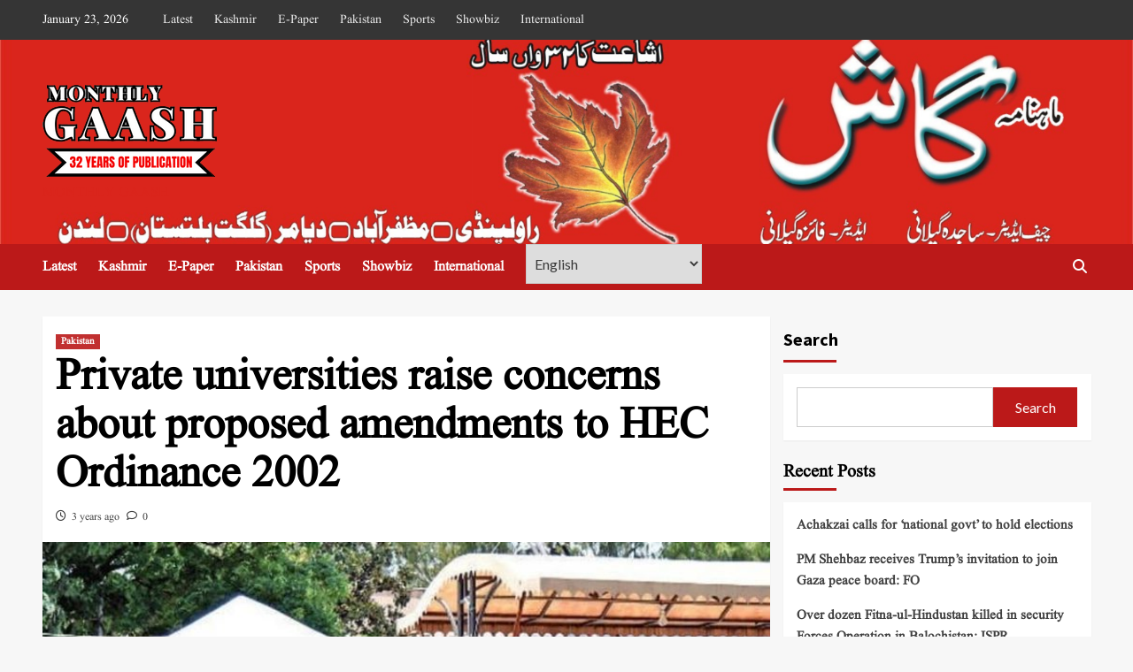

--- FILE ---
content_type: text/html; charset=UTF-8
request_url: https://monthlygaash.com/2023/07/08/private-universities-raise-concerns-about-proposed-amendments-to-hec-ordinance-2002/
body_size: 102098
content:
<!doctype html>
<html lang="en-US">
<head>
    <meta charset="UTF-8">
    <link rel="profile" href="http://gmpg.org/xfn/11">
    <title>Private universities raise concerns about proposed amendments to HEC Ordinance 2002</title>
<meta name='robots' content='max-image-preview:large' />
<link rel='dns-prefetch' href='//fonts.googleapis.com' />
<link rel="alternate" type="application/rss+xml" title=" &raquo; Feed" href="https://monthlygaash.com/feed/" />
<link rel="alternate" type="application/rss+xml" title=" &raquo; Comments Feed" href="https://monthlygaash.com/comments/feed/" />
<link rel="alternate" type="application/rss+xml" title=" &raquo; Private universities raise concerns about proposed amendments to HEC Ordinance 2002 Comments Feed" href="https://monthlygaash.com/2023/07/08/private-universities-raise-concerns-about-proposed-amendments-to-hec-ordinance-2002/feed/" />
<link rel="alternate" title="oEmbed (JSON)" type="application/json+oembed" href="https://monthlygaash.com/wp-json/oembed/1.0/embed?url=https%3A%2F%2Fmonthlygaash.com%2F2023%2F07%2F08%2Fprivate-universities-raise-concerns-about-proposed-amendments-to-hec-ordinance-2002%2F" />
<link rel="alternate" title="oEmbed (XML)" type="text/xml+oembed" href="https://monthlygaash.com/wp-json/oembed/1.0/embed?url=https%3A%2F%2Fmonthlygaash.com%2F2023%2F07%2F08%2Fprivate-universities-raise-concerns-about-proposed-amendments-to-hec-ordinance-2002%2F&#038;format=xml" />
<style id='wp-img-auto-sizes-contain-inline-css' type='text/css'>
img:is([sizes=auto i],[sizes^="auto," i]){contain-intrinsic-size:3000px 1500px}
/*# sourceURL=wp-img-auto-sizes-contain-inline-css */
</style>
<style id='wp-emoji-styles-inline-css' type='text/css'>

	img.wp-smiley, img.emoji {
		display: inline !important;
		border: none !important;
		box-shadow: none !important;
		height: 1em !important;
		width: 1em !important;
		margin: 0 0.07em !important;
		vertical-align: -0.1em !important;
		background: none !important;
		padding: 0 !important;
	}
/*# sourceURL=wp-emoji-styles-inline-css */
</style>
<link rel='stylesheet' id='wp-block-library-css' href='https://monthlygaash.com/wp-includes/css/dist/block-library/style.min.css?ver=6.9' type='text/css' media='all' />
<style id='wp-block-archives-inline-css' type='text/css'>
.wp-block-archives{box-sizing:border-box}.wp-block-archives-dropdown label{display:block}
/*# sourceURL=https://monthlygaash.com/wp-includes/blocks/archives/style.min.css */
</style>
<style id='wp-block-categories-inline-css' type='text/css'>
.wp-block-categories{box-sizing:border-box}.wp-block-categories.alignleft{margin-right:2em}.wp-block-categories.alignright{margin-left:2em}.wp-block-categories.wp-block-categories-dropdown.aligncenter{text-align:center}.wp-block-categories .wp-block-categories__label{display:block;width:100%}
/*# sourceURL=https://monthlygaash.com/wp-includes/blocks/categories/style.min.css */
</style>
<style id='wp-block-heading-inline-css' type='text/css'>
h1:where(.wp-block-heading).has-background,h2:where(.wp-block-heading).has-background,h3:where(.wp-block-heading).has-background,h4:where(.wp-block-heading).has-background,h5:where(.wp-block-heading).has-background,h6:where(.wp-block-heading).has-background{padding:1.25em 2.375em}h1.has-text-align-left[style*=writing-mode]:where([style*=vertical-lr]),h1.has-text-align-right[style*=writing-mode]:where([style*=vertical-rl]),h2.has-text-align-left[style*=writing-mode]:where([style*=vertical-lr]),h2.has-text-align-right[style*=writing-mode]:where([style*=vertical-rl]),h3.has-text-align-left[style*=writing-mode]:where([style*=vertical-lr]),h3.has-text-align-right[style*=writing-mode]:where([style*=vertical-rl]),h4.has-text-align-left[style*=writing-mode]:where([style*=vertical-lr]),h4.has-text-align-right[style*=writing-mode]:where([style*=vertical-rl]),h5.has-text-align-left[style*=writing-mode]:where([style*=vertical-lr]),h5.has-text-align-right[style*=writing-mode]:where([style*=vertical-rl]),h6.has-text-align-left[style*=writing-mode]:where([style*=vertical-lr]),h6.has-text-align-right[style*=writing-mode]:where([style*=vertical-rl]){rotate:180deg}
/*# sourceURL=https://monthlygaash.com/wp-includes/blocks/heading/style.min.css */
</style>
<style id='wp-block-image-inline-css' type='text/css'>
.wp-block-image>a,.wp-block-image>figure>a{display:inline-block}.wp-block-image img{box-sizing:border-box;height:auto;max-width:100%;vertical-align:bottom}@media not (prefers-reduced-motion){.wp-block-image img.hide{visibility:hidden}.wp-block-image img.show{animation:show-content-image .4s}}.wp-block-image[style*=border-radius] img,.wp-block-image[style*=border-radius]>a{border-radius:inherit}.wp-block-image.has-custom-border img{box-sizing:border-box}.wp-block-image.aligncenter{text-align:center}.wp-block-image.alignfull>a,.wp-block-image.alignwide>a{width:100%}.wp-block-image.alignfull img,.wp-block-image.alignwide img{height:auto;width:100%}.wp-block-image .aligncenter,.wp-block-image .alignleft,.wp-block-image .alignright,.wp-block-image.aligncenter,.wp-block-image.alignleft,.wp-block-image.alignright{display:table}.wp-block-image .aligncenter>figcaption,.wp-block-image .alignleft>figcaption,.wp-block-image .alignright>figcaption,.wp-block-image.aligncenter>figcaption,.wp-block-image.alignleft>figcaption,.wp-block-image.alignright>figcaption{caption-side:bottom;display:table-caption}.wp-block-image .alignleft{float:left;margin:.5em 1em .5em 0}.wp-block-image .alignright{float:right;margin:.5em 0 .5em 1em}.wp-block-image .aligncenter{margin-left:auto;margin-right:auto}.wp-block-image :where(figcaption){margin-bottom:1em;margin-top:.5em}.wp-block-image.is-style-circle-mask img{border-radius:9999px}@supports ((-webkit-mask-image:none) or (mask-image:none)) or (-webkit-mask-image:none){.wp-block-image.is-style-circle-mask img{border-radius:0;-webkit-mask-image:url('data:image/svg+xml;utf8,<svg viewBox="0 0 100 100" xmlns="http://www.w3.org/2000/svg"><circle cx="50" cy="50" r="50"/></svg>');mask-image:url('data:image/svg+xml;utf8,<svg viewBox="0 0 100 100" xmlns="http://www.w3.org/2000/svg"><circle cx="50" cy="50" r="50"/></svg>');mask-mode:alpha;-webkit-mask-position:center;mask-position:center;-webkit-mask-repeat:no-repeat;mask-repeat:no-repeat;-webkit-mask-size:contain;mask-size:contain}}:root :where(.wp-block-image.is-style-rounded img,.wp-block-image .is-style-rounded img){border-radius:9999px}.wp-block-image figure{margin:0}.wp-lightbox-container{display:flex;flex-direction:column;position:relative}.wp-lightbox-container img{cursor:zoom-in}.wp-lightbox-container img:hover+button{opacity:1}.wp-lightbox-container button{align-items:center;backdrop-filter:blur(16px) saturate(180%);background-color:#5a5a5a40;border:none;border-radius:4px;cursor:zoom-in;display:flex;height:20px;justify-content:center;opacity:0;padding:0;position:absolute;right:16px;text-align:center;top:16px;width:20px;z-index:100}@media not (prefers-reduced-motion){.wp-lightbox-container button{transition:opacity .2s ease}}.wp-lightbox-container button:focus-visible{outline:3px auto #5a5a5a40;outline:3px auto -webkit-focus-ring-color;outline-offset:3px}.wp-lightbox-container button:hover{cursor:pointer;opacity:1}.wp-lightbox-container button:focus{opacity:1}.wp-lightbox-container button:focus,.wp-lightbox-container button:hover,.wp-lightbox-container button:not(:hover):not(:active):not(.has-background){background-color:#5a5a5a40;border:none}.wp-lightbox-overlay{box-sizing:border-box;cursor:zoom-out;height:100vh;left:0;overflow:hidden;position:fixed;top:0;visibility:hidden;width:100%;z-index:100000}.wp-lightbox-overlay .close-button{align-items:center;cursor:pointer;display:flex;justify-content:center;min-height:40px;min-width:40px;padding:0;position:absolute;right:calc(env(safe-area-inset-right) + 16px);top:calc(env(safe-area-inset-top) + 16px);z-index:5000000}.wp-lightbox-overlay .close-button:focus,.wp-lightbox-overlay .close-button:hover,.wp-lightbox-overlay .close-button:not(:hover):not(:active):not(.has-background){background:none;border:none}.wp-lightbox-overlay .lightbox-image-container{height:var(--wp--lightbox-container-height);left:50%;overflow:hidden;position:absolute;top:50%;transform:translate(-50%,-50%);transform-origin:top left;width:var(--wp--lightbox-container-width);z-index:9999999999}.wp-lightbox-overlay .wp-block-image{align-items:center;box-sizing:border-box;display:flex;height:100%;justify-content:center;margin:0;position:relative;transform-origin:0 0;width:100%;z-index:3000000}.wp-lightbox-overlay .wp-block-image img{height:var(--wp--lightbox-image-height);min-height:var(--wp--lightbox-image-height);min-width:var(--wp--lightbox-image-width);width:var(--wp--lightbox-image-width)}.wp-lightbox-overlay .wp-block-image figcaption{display:none}.wp-lightbox-overlay button{background:none;border:none}.wp-lightbox-overlay .scrim{background-color:#fff;height:100%;opacity:.9;position:absolute;width:100%;z-index:2000000}.wp-lightbox-overlay.active{visibility:visible}@media not (prefers-reduced-motion){.wp-lightbox-overlay.active{animation:turn-on-visibility .25s both}.wp-lightbox-overlay.active img{animation:turn-on-visibility .35s both}.wp-lightbox-overlay.show-closing-animation:not(.active){animation:turn-off-visibility .35s both}.wp-lightbox-overlay.show-closing-animation:not(.active) img{animation:turn-off-visibility .25s both}.wp-lightbox-overlay.zoom.active{animation:none;opacity:1;visibility:visible}.wp-lightbox-overlay.zoom.active .lightbox-image-container{animation:lightbox-zoom-in .4s}.wp-lightbox-overlay.zoom.active .lightbox-image-container img{animation:none}.wp-lightbox-overlay.zoom.active .scrim{animation:turn-on-visibility .4s forwards}.wp-lightbox-overlay.zoom.show-closing-animation:not(.active){animation:none}.wp-lightbox-overlay.zoom.show-closing-animation:not(.active) .lightbox-image-container{animation:lightbox-zoom-out .4s}.wp-lightbox-overlay.zoom.show-closing-animation:not(.active) .lightbox-image-container img{animation:none}.wp-lightbox-overlay.zoom.show-closing-animation:not(.active) .scrim{animation:turn-off-visibility .4s forwards}}@keyframes show-content-image{0%{visibility:hidden}99%{visibility:hidden}to{visibility:visible}}@keyframes turn-on-visibility{0%{opacity:0}to{opacity:1}}@keyframes turn-off-visibility{0%{opacity:1;visibility:visible}99%{opacity:0;visibility:visible}to{opacity:0;visibility:hidden}}@keyframes lightbox-zoom-in{0%{transform:translate(calc((-100vw + var(--wp--lightbox-scrollbar-width))/2 + var(--wp--lightbox-initial-left-position)),calc(-50vh + var(--wp--lightbox-initial-top-position))) scale(var(--wp--lightbox-scale))}to{transform:translate(-50%,-50%) scale(1)}}@keyframes lightbox-zoom-out{0%{transform:translate(-50%,-50%) scale(1);visibility:visible}99%{visibility:visible}to{transform:translate(calc((-100vw + var(--wp--lightbox-scrollbar-width))/2 + var(--wp--lightbox-initial-left-position)),calc(-50vh + var(--wp--lightbox-initial-top-position))) scale(var(--wp--lightbox-scale));visibility:hidden}}
/*# sourceURL=https://monthlygaash.com/wp-includes/blocks/image/style.min.css */
</style>
<style id='wp-block-latest-comments-inline-css' type='text/css'>
ol.wp-block-latest-comments{box-sizing:border-box;margin-left:0}:where(.wp-block-latest-comments:not([style*=line-height] .wp-block-latest-comments__comment)){line-height:1.1}:where(.wp-block-latest-comments:not([style*=line-height] .wp-block-latest-comments__comment-excerpt p)){line-height:1.8}.has-dates :where(.wp-block-latest-comments:not([style*=line-height])),.has-excerpts :where(.wp-block-latest-comments:not([style*=line-height])){line-height:1.5}.wp-block-latest-comments .wp-block-latest-comments{padding-left:0}.wp-block-latest-comments__comment{list-style:none;margin-bottom:1em}.has-avatars .wp-block-latest-comments__comment{list-style:none;min-height:2.25em}.has-avatars .wp-block-latest-comments__comment .wp-block-latest-comments__comment-excerpt,.has-avatars .wp-block-latest-comments__comment .wp-block-latest-comments__comment-meta{margin-left:3.25em}.wp-block-latest-comments__comment-excerpt p{font-size:.875em;margin:.36em 0 1.4em}.wp-block-latest-comments__comment-date{display:block;font-size:.75em}.wp-block-latest-comments .avatar,.wp-block-latest-comments__comment-avatar{border-radius:1.5em;display:block;float:left;height:2.5em;margin-right:.75em;width:2.5em}.wp-block-latest-comments[class*=-font-size] a,.wp-block-latest-comments[style*=font-size] a{font-size:inherit}
/*# sourceURL=https://monthlygaash.com/wp-includes/blocks/latest-comments/style.min.css */
</style>
<style id='wp-block-latest-posts-inline-css' type='text/css'>
.wp-block-latest-posts{box-sizing:border-box}.wp-block-latest-posts.alignleft{margin-right:2em}.wp-block-latest-posts.alignright{margin-left:2em}.wp-block-latest-posts.wp-block-latest-posts__list{list-style:none}.wp-block-latest-posts.wp-block-latest-posts__list li{clear:both;overflow-wrap:break-word}.wp-block-latest-posts.is-grid{display:flex;flex-wrap:wrap}.wp-block-latest-posts.is-grid li{margin:0 1.25em 1.25em 0;width:100%}@media (min-width:600px){.wp-block-latest-posts.columns-2 li{width:calc(50% - .625em)}.wp-block-latest-posts.columns-2 li:nth-child(2n){margin-right:0}.wp-block-latest-posts.columns-3 li{width:calc(33.33333% - .83333em)}.wp-block-latest-posts.columns-3 li:nth-child(3n){margin-right:0}.wp-block-latest-posts.columns-4 li{width:calc(25% - .9375em)}.wp-block-latest-posts.columns-4 li:nth-child(4n){margin-right:0}.wp-block-latest-posts.columns-5 li{width:calc(20% - 1em)}.wp-block-latest-posts.columns-5 li:nth-child(5n){margin-right:0}.wp-block-latest-posts.columns-6 li{width:calc(16.66667% - 1.04167em)}.wp-block-latest-posts.columns-6 li:nth-child(6n){margin-right:0}}:root :where(.wp-block-latest-posts.is-grid){padding:0}:root :where(.wp-block-latest-posts.wp-block-latest-posts__list){padding-left:0}.wp-block-latest-posts__post-author,.wp-block-latest-posts__post-date{display:block;font-size:.8125em}.wp-block-latest-posts__post-excerpt,.wp-block-latest-posts__post-full-content{margin-bottom:1em;margin-top:.5em}.wp-block-latest-posts__featured-image a{display:inline-block}.wp-block-latest-posts__featured-image img{height:auto;max-width:100%;width:auto}.wp-block-latest-posts__featured-image.alignleft{float:left;margin-right:1em}.wp-block-latest-posts__featured-image.alignright{float:right;margin-left:1em}.wp-block-latest-posts__featured-image.aligncenter{margin-bottom:1em;text-align:center}
/*# sourceURL=https://monthlygaash.com/wp-includes/blocks/latest-posts/style.min.css */
</style>
<style id='wp-block-search-inline-css' type='text/css'>
.wp-block-search__button{margin-left:10px;word-break:normal}.wp-block-search__button.has-icon{line-height:0}.wp-block-search__button svg{height:1.25em;min-height:24px;min-width:24px;width:1.25em;fill:currentColor;vertical-align:text-bottom}:where(.wp-block-search__button){border:1px solid #ccc;padding:6px 10px}.wp-block-search__inside-wrapper{display:flex;flex:auto;flex-wrap:nowrap;max-width:100%}.wp-block-search__label{width:100%}.wp-block-search.wp-block-search__button-only .wp-block-search__button{box-sizing:border-box;display:flex;flex-shrink:0;justify-content:center;margin-left:0;max-width:100%}.wp-block-search.wp-block-search__button-only .wp-block-search__inside-wrapper{min-width:0!important;transition-property:width}.wp-block-search.wp-block-search__button-only .wp-block-search__input{flex-basis:100%;transition-duration:.3s}.wp-block-search.wp-block-search__button-only.wp-block-search__searchfield-hidden,.wp-block-search.wp-block-search__button-only.wp-block-search__searchfield-hidden .wp-block-search__inside-wrapper{overflow:hidden}.wp-block-search.wp-block-search__button-only.wp-block-search__searchfield-hidden .wp-block-search__input{border-left-width:0!important;border-right-width:0!important;flex-basis:0;flex-grow:0;margin:0;min-width:0!important;padding-left:0!important;padding-right:0!important;width:0!important}:where(.wp-block-search__input){appearance:none;border:1px solid #949494;flex-grow:1;font-family:inherit;font-size:inherit;font-style:inherit;font-weight:inherit;letter-spacing:inherit;line-height:inherit;margin-left:0;margin-right:0;min-width:3rem;padding:8px;text-decoration:unset!important;text-transform:inherit}:where(.wp-block-search__button-inside .wp-block-search__inside-wrapper){background-color:#fff;border:1px solid #949494;box-sizing:border-box;padding:4px}:where(.wp-block-search__button-inside .wp-block-search__inside-wrapper) .wp-block-search__input{border:none;border-radius:0;padding:0 4px}:where(.wp-block-search__button-inside .wp-block-search__inside-wrapper) .wp-block-search__input:focus{outline:none}:where(.wp-block-search__button-inside .wp-block-search__inside-wrapper) :where(.wp-block-search__button){padding:4px 8px}.wp-block-search.aligncenter .wp-block-search__inside-wrapper{margin:auto}.wp-block[data-align=right] .wp-block-search.wp-block-search__button-only .wp-block-search__inside-wrapper{float:right}
/*# sourceURL=https://monthlygaash.com/wp-includes/blocks/search/style.min.css */
</style>
<style id='wp-block-group-inline-css' type='text/css'>
.wp-block-group{box-sizing:border-box}:where(.wp-block-group.wp-block-group-is-layout-constrained){position:relative}
/*# sourceURL=https://monthlygaash.com/wp-includes/blocks/group/style.min.css */
</style>
<style id='wp-block-paragraph-inline-css' type='text/css'>
.is-small-text{font-size:.875em}.is-regular-text{font-size:1em}.is-large-text{font-size:2.25em}.is-larger-text{font-size:3em}.has-drop-cap:not(:focus):first-letter{float:left;font-size:8.4em;font-style:normal;font-weight:100;line-height:.68;margin:.05em .1em 0 0;text-transform:uppercase}body.rtl .has-drop-cap:not(:focus):first-letter{float:none;margin-left:.1em}p.has-drop-cap.has-background{overflow:hidden}:root :where(p.has-background){padding:1.25em 2.375em}:where(p.has-text-color:not(.has-link-color)) a{color:inherit}p.has-text-align-left[style*="writing-mode:vertical-lr"],p.has-text-align-right[style*="writing-mode:vertical-rl"]{rotate:180deg}
/*# sourceURL=https://monthlygaash.com/wp-includes/blocks/paragraph/style.min.css */
</style>
<style id='wp-block-quote-inline-css' type='text/css'>
.wp-block-quote{box-sizing:border-box;overflow-wrap:break-word}.wp-block-quote.is-large:where(:not(.is-style-plain)),.wp-block-quote.is-style-large:where(:not(.is-style-plain)){margin-bottom:1em;padding:0 1em}.wp-block-quote.is-large:where(:not(.is-style-plain)) p,.wp-block-quote.is-style-large:where(:not(.is-style-plain)) p{font-size:1.5em;font-style:italic;line-height:1.6}.wp-block-quote.is-large:where(:not(.is-style-plain)) cite,.wp-block-quote.is-large:where(:not(.is-style-plain)) footer,.wp-block-quote.is-style-large:where(:not(.is-style-plain)) cite,.wp-block-quote.is-style-large:where(:not(.is-style-plain)) footer{font-size:1.125em;text-align:right}.wp-block-quote>cite{display:block}
/*# sourceURL=https://monthlygaash.com/wp-includes/blocks/quote/style.min.css */
</style>
<style id='global-styles-inline-css' type='text/css'>
:root{--wp--preset--aspect-ratio--square: 1;--wp--preset--aspect-ratio--4-3: 4/3;--wp--preset--aspect-ratio--3-4: 3/4;--wp--preset--aspect-ratio--3-2: 3/2;--wp--preset--aspect-ratio--2-3: 2/3;--wp--preset--aspect-ratio--16-9: 16/9;--wp--preset--aspect-ratio--9-16: 9/16;--wp--preset--color--black: #000000;--wp--preset--color--cyan-bluish-gray: #abb8c3;--wp--preset--color--white: #ffffff;--wp--preset--color--pale-pink: #f78da7;--wp--preset--color--vivid-red: #cf2e2e;--wp--preset--color--luminous-vivid-orange: #ff6900;--wp--preset--color--luminous-vivid-amber: #fcb900;--wp--preset--color--light-green-cyan: #7bdcb5;--wp--preset--color--vivid-green-cyan: #00d084;--wp--preset--color--pale-cyan-blue: #8ed1fc;--wp--preset--color--vivid-cyan-blue: #0693e3;--wp--preset--color--vivid-purple: #9b51e0;--wp--preset--gradient--vivid-cyan-blue-to-vivid-purple: linear-gradient(135deg,rgb(6,147,227) 0%,rgb(155,81,224) 100%);--wp--preset--gradient--light-green-cyan-to-vivid-green-cyan: linear-gradient(135deg,rgb(122,220,180) 0%,rgb(0,208,130) 100%);--wp--preset--gradient--luminous-vivid-amber-to-luminous-vivid-orange: linear-gradient(135deg,rgb(252,185,0) 0%,rgb(255,105,0) 100%);--wp--preset--gradient--luminous-vivid-orange-to-vivid-red: linear-gradient(135deg,rgb(255,105,0) 0%,rgb(207,46,46) 100%);--wp--preset--gradient--very-light-gray-to-cyan-bluish-gray: linear-gradient(135deg,rgb(238,238,238) 0%,rgb(169,184,195) 100%);--wp--preset--gradient--cool-to-warm-spectrum: linear-gradient(135deg,rgb(74,234,220) 0%,rgb(151,120,209) 20%,rgb(207,42,186) 40%,rgb(238,44,130) 60%,rgb(251,105,98) 80%,rgb(254,248,76) 100%);--wp--preset--gradient--blush-light-purple: linear-gradient(135deg,rgb(255,206,236) 0%,rgb(152,150,240) 100%);--wp--preset--gradient--blush-bordeaux: linear-gradient(135deg,rgb(254,205,165) 0%,rgb(254,45,45) 50%,rgb(107,0,62) 100%);--wp--preset--gradient--luminous-dusk: linear-gradient(135deg,rgb(255,203,112) 0%,rgb(199,81,192) 50%,rgb(65,88,208) 100%);--wp--preset--gradient--pale-ocean: linear-gradient(135deg,rgb(255,245,203) 0%,rgb(182,227,212) 50%,rgb(51,167,181) 100%);--wp--preset--gradient--electric-grass: linear-gradient(135deg,rgb(202,248,128) 0%,rgb(113,206,126) 100%);--wp--preset--gradient--midnight: linear-gradient(135deg,rgb(2,3,129) 0%,rgb(40,116,252) 100%);--wp--preset--font-size--small: 13px;--wp--preset--font-size--medium: 20px;--wp--preset--font-size--large: 36px;--wp--preset--font-size--x-large: 42px;--wp--preset--spacing--20: 0.44rem;--wp--preset--spacing--30: 0.67rem;--wp--preset--spacing--40: 1rem;--wp--preset--spacing--50: 1.5rem;--wp--preset--spacing--60: 2.25rem;--wp--preset--spacing--70: 3.38rem;--wp--preset--spacing--80: 5.06rem;--wp--preset--shadow--natural: 6px 6px 9px rgba(0, 0, 0, 0.2);--wp--preset--shadow--deep: 12px 12px 50px rgba(0, 0, 0, 0.4);--wp--preset--shadow--sharp: 6px 6px 0px rgba(0, 0, 0, 0.2);--wp--preset--shadow--outlined: 6px 6px 0px -3px rgb(255, 255, 255), 6px 6px rgb(0, 0, 0);--wp--preset--shadow--crisp: 6px 6px 0px rgb(0, 0, 0);}:where(.is-layout-flex){gap: 0.5em;}:where(.is-layout-grid){gap: 0.5em;}body .is-layout-flex{display: flex;}.is-layout-flex{flex-wrap: wrap;align-items: center;}.is-layout-flex > :is(*, div){margin: 0;}body .is-layout-grid{display: grid;}.is-layout-grid > :is(*, div){margin: 0;}:where(.wp-block-columns.is-layout-flex){gap: 2em;}:where(.wp-block-columns.is-layout-grid){gap: 2em;}:where(.wp-block-post-template.is-layout-flex){gap: 1.25em;}:where(.wp-block-post-template.is-layout-grid){gap: 1.25em;}.has-black-color{color: var(--wp--preset--color--black) !important;}.has-cyan-bluish-gray-color{color: var(--wp--preset--color--cyan-bluish-gray) !important;}.has-white-color{color: var(--wp--preset--color--white) !important;}.has-pale-pink-color{color: var(--wp--preset--color--pale-pink) !important;}.has-vivid-red-color{color: var(--wp--preset--color--vivid-red) !important;}.has-luminous-vivid-orange-color{color: var(--wp--preset--color--luminous-vivid-orange) !important;}.has-luminous-vivid-amber-color{color: var(--wp--preset--color--luminous-vivid-amber) !important;}.has-light-green-cyan-color{color: var(--wp--preset--color--light-green-cyan) !important;}.has-vivid-green-cyan-color{color: var(--wp--preset--color--vivid-green-cyan) !important;}.has-pale-cyan-blue-color{color: var(--wp--preset--color--pale-cyan-blue) !important;}.has-vivid-cyan-blue-color{color: var(--wp--preset--color--vivid-cyan-blue) !important;}.has-vivid-purple-color{color: var(--wp--preset--color--vivid-purple) !important;}.has-black-background-color{background-color: var(--wp--preset--color--black) !important;}.has-cyan-bluish-gray-background-color{background-color: var(--wp--preset--color--cyan-bluish-gray) !important;}.has-white-background-color{background-color: var(--wp--preset--color--white) !important;}.has-pale-pink-background-color{background-color: var(--wp--preset--color--pale-pink) !important;}.has-vivid-red-background-color{background-color: var(--wp--preset--color--vivid-red) !important;}.has-luminous-vivid-orange-background-color{background-color: var(--wp--preset--color--luminous-vivid-orange) !important;}.has-luminous-vivid-amber-background-color{background-color: var(--wp--preset--color--luminous-vivid-amber) !important;}.has-light-green-cyan-background-color{background-color: var(--wp--preset--color--light-green-cyan) !important;}.has-vivid-green-cyan-background-color{background-color: var(--wp--preset--color--vivid-green-cyan) !important;}.has-pale-cyan-blue-background-color{background-color: var(--wp--preset--color--pale-cyan-blue) !important;}.has-vivid-cyan-blue-background-color{background-color: var(--wp--preset--color--vivid-cyan-blue) !important;}.has-vivid-purple-background-color{background-color: var(--wp--preset--color--vivid-purple) !important;}.has-black-border-color{border-color: var(--wp--preset--color--black) !important;}.has-cyan-bluish-gray-border-color{border-color: var(--wp--preset--color--cyan-bluish-gray) !important;}.has-white-border-color{border-color: var(--wp--preset--color--white) !important;}.has-pale-pink-border-color{border-color: var(--wp--preset--color--pale-pink) !important;}.has-vivid-red-border-color{border-color: var(--wp--preset--color--vivid-red) !important;}.has-luminous-vivid-orange-border-color{border-color: var(--wp--preset--color--luminous-vivid-orange) !important;}.has-luminous-vivid-amber-border-color{border-color: var(--wp--preset--color--luminous-vivid-amber) !important;}.has-light-green-cyan-border-color{border-color: var(--wp--preset--color--light-green-cyan) !important;}.has-vivid-green-cyan-border-color{border-color: var(--wp--preset--color--vivid-green-cyan) !important;}.has-pale-cyan-blue-border-color{border-color: var(--wp--preset--color--pale-cyan-blue) !important;}.has-vivid-cyan-blue-border-color{border-color: var(--wp--preset--color--vivid-cyan-blue) !important;}.has-vivid-purple-border-color{border-color: var(--wp--preset--color--vivid-purple) !important;}.has-vivid-cyan-blue-to-vivid-purple-gradient-background{background: var(--wp--preset--gradient--vivid-cyan-blue-to-vivid-purple) !important;}.has-light-green-cyan-to-vivid-green-cyan-gradient-background{background: var(--wp--preset--gradient--light-green-cyan-to-vivid-green-cyan) !important;}.has-luminous-vivid-amber-to-luminous-vivid-orange-gradient-background{background: var(--wp--preset--gradient--luminous-vivid-amber-to-luminous-vivid-orange) !important;}.has-luminous-vivid-orange-to-vivid-red-gradient-background{background: var(--wp--preset--gradient--luminous-vivid-orange-to-vivid-red) !important;}.has-very-light-gray-to-cyan-bluish-gray-gradient-background{background: var(--wp--preset--gradient--very-light-gray-to-cyan-bluish-gray) !important;}.has-cool-to-warm-spectrum-gradient-background{background: var(--wp--preset--gradient--cool-to-warm-spectrum) !important;}.has-blush-light-purple-gradient-background{background: var(--wp--preset--gradient--blush-light-purple) !important;}.has-blush-bordeaux-gradient-background{background: var(--wp--preset--gradient--blush-bordeaux) !important;}.has-luminous-dusk-gradient-background{background: var(--wp--preset--gradient--luminous-dusk) !important;}.has-pale-ocean-gradient-background{background: var(--wp--preset--gradient--pale-ocean) !important;}.has-electric-grass-gradient-background{background: var(--wp--preset--gradient--electric-grass) !important;}.has-midnight-gradient-background{background: var(--wp--preset--gradient--midnight) !important;}.has-small-font-size{font-size: var(--wp--preset--font-size--small) !important;}.has-medium-font-size{font-size: var(--wp--preset--font-size--medium) !important;}.has-large-font-size{font-size: var(--wp--preset--font-size--large) !important;}.has-x-large-font-size{font-size: var(--wp--preset--font-size--x-large) !important;}
/*# sourceURL=global-styles-inline-css */
</style>

<style id='classic-theme-styles-inline-css' type='text/css'>
/*! This file is auto-generated */
.wp-block-button__link{color:#fff;background-color:#32373c;border-radius:9999px;box-shadow:none;text-decoration:none;padding:calc(.667em + 2px) calc(1.333em + 2px);font-size:1.125em}.wp-block-file__button{background:#32373c;color:#fff;text-decoration:none}
/*# sourceURL=/wp-includes/css/classic-themes.min.css */
</style>
<link rel='stylesheet' id='dashicons-css' href='https://monthlygaash.com/wp-includes/css/dashicons.min.css?ver=6.9' type='text/css' media='all' />
<link rel='stylesheet' id='rmp-menu-styles-css' href='https://monthlygaash.com/wp-content/uploads/rmp-menu/css/rmp-menu.css?ver=09.37.42' type='text/css' media='all' />
<link rel='stylesheet' id='uaf_client_css-css' href='https://monthlygaash.com/wp-content/uploads/useanyfont/uaf.css?ver=1688807485' type='text/css' media='all' />
<link rel='stylesheet' id='wphi-style-css' href='https://monthlygaash.com/wp-content/plugins/wp-header-images/css/front-styles.css?ver=1769147809' type='text/css' media='all' />
<link rel='stylesheet' id='hfe-style-css' href='https://monthlygaash.com/wp-content/plugins/header-footer-elementor/assets/css/header-footer-elementor.css?ver=1.6.14' type='text/css' media='all' />
<link rel='stylesheet' id='elementor-icons-css' href='https://monthlygaash.com/wp-content/plugins/elementor/assets/lib/eicons/css/elementor-icons.min.css?ver=5.20.0' type='text/css' media='all' />
<link rel='stylesheet' id='elementor-frontend-css' href='https://monthlygaash.com/wp-content/plugins/elementor/assets/css/frontend-lite.min.css?ver=3.14.1' type='text/css' media='all' />
<link rel='stylesheet' id='swiper-css' href='https://monthlygaash.com/wp-content/plugins/elementor/assets/lib/swiper/v8/css/swiper.min.css?ver=8.4.5' type='text/css' media='all' />
<link rel='stylesheet' id='elementor-post-137-css' href='https://monthlygaash.com/wp-content/uploads/elementor/css/post-137.css?ver=1688846157' type='text/css' media='all' />
<link rel='stylesheet' id='elementor-global-css' href='https://monthlygaash.com/wp-content/uploads/elementor/css/global.css?ver=1688850235' type='text/css' media='all' />
<link rel='stylesheet' id='covernews-icons-css' href='https://monthlygaash.com/wp-content/themes/covernews/assets/covernews-icons/style.css?ver=6.9' type='text/css' media='all' />
<link rel='stylesheet' id='bootstrap-css' href='https://monthlygaash.com/wp-content/themes/covernews/assets/bootstrap/css/bootstrap.min.css?ver=6.9' type='text/css' media='all' />
<link rel='stylesheet' id='covernews-google-fonts-css' href='https://fonts.googleapis.com/css?family=Source%20Sans%20Pro:400,700|Lato:400,700&#038;subset=latin,latin-ext' type='text/css' media='all' />
<link rel='stylesheet' id='covernews-style-css' href='https://monthlygaash.com/wp-content/themes/covernews/style.min.css?ver=4.3.7' type='text/css' media='all' />
<link rel='stylesheet' id='dflip-icons-style-css' href='https://monthlygaash.com/wp-content/plugins/3d-flipbook-dflip-lite/assets/css/themify-icons.min.css?ver=1.7.35' type='text/css' media='all' />
<link rel='stylesheet' id='dflip-style-css' href='https://monthlygaash.com/wp-content/plugins/3d-flipbook-dflip-lite/assets/css/dflip.min.css?ver=1.7.35' type='text/css' media='all' />
<link rel='stylesheet' id='pwaforwp-style-css' href='https://monthlygaash.com/wp-content/plugins/pwa-for-wp/assets/css/pwaforwp-main.min.css?ver=1.7.60' type='text/css' media='all' />
<link rel='stylesheet' id='google-fonts-1-css' href='https://fonts.googleapis.com/css?family=Roboto%3A100%2C100italic%2C200%2C200italic%2C300%2C300italic%2C400%2C400italic%2C500%2C500italic%2C600%2C600italic%2C700%2C700italic%2C800%2C800italic%2C900%2C900italic%7CRoboto+Slab%3A100%2C100italic%2C200%2C200italic%2C300%2C300italic%2C400%2C400italic%2C500%2C500italic%2C600%2C600italic%2C700%2C700italic%2C800%2C800italic%2C900%2C900italic&#038;display=swap&#038;ver=6.9' type='text/css' media='all' />
<link rel="preconnect" href="https://fonts.gstatic.com/" crossorigin><script type="text/javascript" src="https://monthlygaash.com/wp-includes/js/jquery/jquery.min.js?ver=3.7.1" id="jquery-core-js"></script>
<script type="text/javascript" src="https://monthlygaash.com/wp-includes/js/jquery/jquery-migrate.min.js?ver=3.4.1" id="jquery-migrate-js"></script>
<script type="text/javascript" id="wp-statistics-tracker-js-extra">
/* <![CDATA[ */
var WP_Statistics_Tracker_Object = {"hitRequestUrl":"https://monthlygaash.com/wp-json/wp-statistics/v2/hit?wp_statistics_hit_rest=yes&track_all=1&current_page_type=post&current_page_id=73&search_query&page_uri=LzIwMjMvMDcvMDgvcHJpdmF0ZS11bml2ZXJzaXRpZXMtcmFpc2UtY29uY2VybnMtYWJvdXQtcHJvcG9zZWQtYW1lbmRtZW50cy10by1oZWMtb3JkaW5hbmNlLTIwMDIv","keepOnlineRequestUrl":"https://monthlygaash.com/wp-json/wp-statistics/v2/online?wp_statistics_hit_rest=yes&track_all=1&current_page_type=post&current_page_id=73&search_query&page_uri=LzIwMjMvMDcvMDgvcHJpdmF0ZS11bml2ZXJzaXRpZXMtcmFpc2UtY29uY2VybnMtYWJvdXQtcHJvcG9zZWQtYW1lbmRtZW50cy10by1oZWMtb3JkaW5hbmNlLTIwMDIv","option":{"dntEnabled":true,"cacheCompatibility":false}};
//# sourceURL=wp-statistics-tracker-js-extra
/* ]]> */
</script>
<script type="text/javascript" src="https://monthlygaash.com/wp-content/plugins/wp-statistics/assets/js/tracker.js?ver=6.9" id="wp-statistics-tracker-js"></script>
<link rel="https://api.w.org/" href="https://monthlygaash.com/wp-json/" /><link rel="alternate" title="JSON" type="application/json" href="https://monthlygaash.com/wp-json/wp/v2/posts/73" /><link rel="EditURI" type="application/rsd+xml" title="RSD" href="https://monthlygaash.com/xmlrpc.php?rsd" />
<meta name="generator" content="WordPress 6.9" />
<link rel="canonical" href="https://monthlygaash.com/2023/07/08/private-universities-raise-concerns-about-proposed-amendments-to-hec-ordinance-2002/" />
<link rel='shortlink' href='https://monthlygaash.com/?p=73' />
<style type="text/css"></style><!-- Analytics by WP Statistics v14.2 - https://wp-statistics.com/ -->
<link rel="pingback" href="https://monthlygaash.com/xmlrpc.php"><script data-cfasync="false"> var dFlipLocation = "https://monthlygaash.com/wp-content/plugins/3d-flipbook-dflip-lite/assets/"; var dFlipWPGlobal = {"text":{"toggleSound":"Turn on\/off Sound","toggleThumbnails":"Toggle Thumbnails","toggleOutline":"Toggle Outline\/Bookmark","previousPage":"Previous Page","nextPage":"Next Page","toggleFullscreen":"Toggle Fullscreen","zoomIn":"Zoom In","zoomOut":"Zoom Out","toggleHelp":"Toggle Help","singlePageMode":"Single Page Mode","doublePageMode":"Double Page Mode","downloadPDFFile":"Download PDF File","gotoFirstPage":"Goto First Page","gotoLastPage":"Goto Last Page","share":"Share","mailSubject":"I wanted you to see this FlipBook","mailBody":"Check out this site {{url}}","loading":"DearFlip: Loading "},"moreControls":"download,pageMode,startPage,endPage,sound","hideControls":"","scrollWheel":"true","backgroundColor":"#777","backgroundImage":"","height":"auto","paddingLeft":"20","paddingRight":"20","controlsPosition":"bottom","duration":800,"soundEnable":"true","enableDownload":"true","enableAnnotation":"false","enableAnalytics":"false","webgl":"true","hard":"none","maxTextureSize":"1600","rangeChunkSize":"524288","zoomRatio":1.5,"stiffness":3,"pageMode":"0","singlePageMode":"0","pageSize":"0","autoPlay":"false","autoPlayDuration":5000,"autoPlayStart":"false","linkTarget":"2","sharePrefix":"dearflip-"};</script><meta name="generator" content="Elementor 3.14.1; features: e_dom_optimization, e_optimized_assets_loading, e_optimized_css_loading, a11y_improvements, additional_custom_breakpoints; settings: css_print_method-external, google_font-enabled, font_display-swap">
        <style type="text/css">
                        body .masthead-banner.data-bg:before {
                background: rgba(0,0,0,0);
            }
                        .site-title a,
            .site-header .site-branding .site-title a:visited,
            .site-header .site-branding .site-title a:hover,
            .site-description {
                color: #da251c;
            }

            .site-branding .site-title {
                font-size: 94px;
            }

            @media only screen and (max-width: 640px) {
                .header-layout-3 .site-header .site-branding .site-title,
                .site-branding .site-title {
                    font-size: 60px;

                }
              }   

           @media only screen and (max-width: 375px) {
               .header-layout-3 .site-header .site-branding .site-title,
               .site-branding .site-title {
                        font-size: 50px;

                    }
                }
                
                    @media (min-width: 768px){
            .elementor-default .elementor-section.elementor-section-full_width > .elementor-container,
            .elementor-page .elementor-section.elementor-section-full_width > .elementor-container,
            .elementor-default .elementor-section.elementor-section-boxed > .elementor-container,
            .elementor-page .elementor-section.elementor-section-boxed > .elementor-container {
                max-width: 730px;
            }
        }
        @media (min-width: 992px){
            .elementor-default .elementor-section.elementor-section-full_width > .elementor-container,
            .elementor-page .elementor-section.elementor-section-full_width > .elementor-container,
            .elementor-default .elementor-section.elementor-section-boxed > .elementor-container,
            .elementor-page .elementor-section.elementor-section-boxed > .elementor-container {
                max-width: 950px;
            }
        }
        @media only screen and (min-width: 1401px){
            .elementor-default .elementor-section.elementor-section-full_width > .elementor-container,
            .elementor-page .elementor-section.elementor-section-full_width > .elementor-container,
            .elementor-default .elementor-section.elementor-section-boxed > .elementor-container,
            .elementor-page .elementor-section.elementor-section-boxed > .elementor-container {
                max-width: 1180px;
            }
        }
        @media only screen and (min-width: 1200px) and (max-width: 1400px){
            .elementor-default .elementor-section.elementor-section-full_width > .elementor-container,
            .elementor-page .elementor-section.elementor-section-full_width > .elementor-container,
            .elementor-default .elementor-section.elementor-section-boxed > .elementor-container,
            .elementor-page .elementor-section.elementor-section-boxed > .elementor-container {
                max-width: 1160px;
            }
        }
        @media (min-width: 1680px){            
            .elementor-default .elementor-section.elementor-section-full_width > .elementor-container,
            .elementor-page .elementor-section.elementor-section-full_width > .elementor-container,
            .elementor-default .elementor-section.elementor-section-boxed > .elementor-container,
            .elementor-page .elementor-section.elementor-section-boxed > .elementor-container {
                max-width: 1580px;
            }
        }
        
        .align-content-left .elementor-section-stretched,
        .align-content-right .elementor-section-stretched {
            max-width: 100%;
            left: 0 !important;
        }


        </style>
        <link rel="icon" href="https://monthlygaash.com/wp-content/uploads/2023/07/cropped-Untitled-2-1-32x32.png" sizes="32x32" />
<link rel="icon" href="https://monthlygaash.com/wp-content/uploads/2023/07/cropped-Untitled-2-1-192x192.png" sizes="192x192" />
<meta name="msapplication-TileImage" content="https://monthlygaash.com/wp-content/uploads/2023/07/cropped-Untitled-2-1-270x270.png" />
<meta name="pwaforwp" content="wordpress-plugin"/>
        <meta name="theme-color" content="#D5E0EB">
        <meta name="apple-mobile-web-app-title" content="">
        <meta name="application-name" content="">
        <meta name="apple-mobile-web-app-capable" content="yes">
        <meta name="apple-mobile-web-app-status-bar-style" content="default">
        <meta name="mobile-web-app-capable" content="yes">
        <meta name="apple-touch-fullscreen" content="yes">
<link rel="apple-touch-icon" sizes="192x192" href="https://monthlygaash.com/wp-content/plugins/pwa-for-wp/images/logo.png">
<link rel="apple-touch-icon" sizes="512x512" href="https://monthlygaash.com/wp-content/plugins/pwa-for-wp/images/logo-512x512.png">
</head>

<body class="wp-singular post-template-default single single-post postid-73 single-format-standard wp-custom-logo wp-embed-responsive wp-theme-covernews ehf-template-covernews ehf-stylesheet-covernews default-content-layout scrollup-sticky-header aft-sticky-header aft-sticky-sidebar default aft-main-banner-slider-editors-picks-trending single-content-mode-boxed header-image-default align-content-left aft-and elementor-default elementor-kit-137">

    <div id="af-preloader">
        <div id="loader-wrapper">
            <div id="loader"></div>
        </div>
    </div>

<div id="page" class="site">
    <a class="skip-link screen-reader-text" href="#content">Skip to content</a>

<div class="header-layout-1">
            <div class="top-masthead">

            <div class="container">
                <div class="row">
                                            <div class="col-xs-12 col-sm-12 col-md-8 device-center">
                                                            <span class="topbar-date">
                                    January 23, 2026                                </span>

                            
                            <div class="top-navigation"><ul id="top-menu" class="menu"><li id="menu-item-11" class="menu-item menu-item-type-taxonomy menu-item-object-category menu-item-11"><a href="https://monthlygaash.com/category/home/">Latest</a></li>
<li id="menu-item-12" class="menu-item menu-item-type-taxonomy menu-item-object-category menu-item-12"><a href="https://monthlygaash.com/category/%d9%85%d9%82%d8%a8%d9%88%d8%b6%db%81-%da%a9%d8%b4%d9%85%db%8c%d8%b1/">Kashmir</a></li>
<li id="menu-item-13" class="menu-item menu-item-type-taxonomy menu-item-object-category menu-item-13"><a href="https://monthlygaash.com/category/e-papers/">E-Paper</a></li>
<li id="menu-item-14" class="menu-item menu-item-type-taxonomy menu-item-object-category current-post-ancestor current-menu-parent current-post-parent menu-item-14"><a href="https://monthlygaash.com/category/pakistan/">Pakistan</a></li>
<li id="menu-item-15" class="menu-item menu-item-type-taxonomy menu-item-object-category menu-item-15"><a href="https://monthlygaash.com/category/sports/">Sports</a></li>
<li id="menu-item-16" class="menu-item menu-item-type-taxonomy menu-item-object-category menu-item-16"><a href="https://monthlygaash.com/category/showbiz/">Showbiz</a></li>
<li id="menu-item-17" class="menu-item menu-item-type-taxonomy menu-item-object-category menu-item-17"><a href="https://monthlygaash.com/category/international/">International</a></li>
</ul></div>                        </div>
                                                        </div>
            </div>
        </div> <!--    Topbar Ends-->
        <header id="masthead" class="site-header">
                <div class="masthead-banner data-bg" data-background="https://monthlygaash.com/wp-content/uploads/2023/07/www.monthlygaash.com_.pk_-8.png">
            <div class="container">
                <div class="row">
                    <div class="col-md-4">
                        <div class="site-branding">
                            <a href="https://monthlygaash.com/" class="custom-logo-link" rel="home"><img width="200" height="116" src="https://monthlygaash.com/wp-content/uploads/2023/07/cropped-MONTHLY-9.png" class="custom-logo" alt="" decoding="async" /></a>                                <p class="site-title font-family-1">
                                    <a href="https://monthlygaash.com/" rel="home"></a>
                                </p>
                            
                                                            <p class="site-description">Monthly Gaash</p>
                                                    </div>
                    </div>
                    <div class="col-md-8">
                                    <div class="banner-promotions-wrapper">
                                    <div class="promotion-section">
                        <a href="" target="_blank">
                                                    </a>
                    </div>
                                
            </div>
            <!-- Trending line END -->
                                </div>
                </div>
            </div>
        </div>
        <nav id="site-navigation" class="main-navigation">
            <div class="container">
                <div class="row">
                    <div class="kol-12">
                        <div class="navigation-container">

                            <div class="main-navigation-container-items-wrapper">

                                <span class="toggle-menu" aria-controls="primary-menu" aria-expanded="false">
                                    <a href="javascript:void(0)" class="aft-void-menu">
                                        <span class="screen-reader-text">Primary Menu</span>
                                        <i class="ham"></i>
                                    </a>
                                </span>
                                <span class="af-mobile-site-title-wrap">
                                    <a href="https://monthlygaash.com/" class="custom-logo-link" rel="home"><img width="200" height="116" src="https://monthlygaash.com/wp-content/uploads/2023/07/cropped-MONTHLY-9.png" class="custom-logo" alt="" decoding="async" /></a>                                    <p class="site-title font-family-1">
                                        <a href="https://monthlygaash.com/" rel="home"></a>
                                    </p>
                                </span>
                                <div class="menu main-menu"><ul id="primary-menu" class="menu"><li class="menu-item menu-item-type-taxonomy menu-item-object-category menu-item-11"><a href="https://monthlygaash.com/category/home/">Latest</a></li>
<li class="menu-item menu-item-type-taxonomy menu-item-object-category menu-item-12"><a href="https://monthlygaash.com/category/%d9%85%d9%82%d8%a8%d9%88%d8%b6%db%81-%da%a9%d8%b4%d9%85%db%8c%d8%b1/">Kashmir</a></li>
<li class="menu-item menu-item-type-taxonomy menu-item-object-category menu-item-13"><a href="https://monthlygaash.com/category/e-papers/">E-Paper</a></li>
<li class="menu-item menu-item-type-taxonomy menu-item-object-category current-post-ancestor current-menu-parent current-post-parent menu-item-14"><a href="https://monthlygaash.com/category/pakistan/">Pakistan</a></li>
<li class="menu-item menu-item-type-taxonomy menu-item-object-category menu-item-15"><a href="https://monthlygaash.com/category/sports/">Sports</a></li>
<li class="menu-item menu-item-type-taxonomy menu-item-object-category menu-item-16"><a href="https://monthlygaash.com/category/showbiz/">Showbiz</a></li>
<li class="menu-item menu-item-type-taxonomy menu-item-object-category menu-item-17"><a href="https://monthlygaash.com/category/international/">International</a></li>
<li style="position:relative;" class="menu-item menu-item-gtranslate gt-menu-13100"></li></ul></div>                            </div>
                            <div class="cart-search">

                                <div class="af-search-wrap">
                                    <div class="search-overlay">
                                        <a href="#" title="Search" class="search-icon">
                                            <i class="fa fa-search"></i>
                                        </a>
                                        <div class="af-search-form">
                                            <form role="search" method="get" class="search-form" action="https://monthlygaash.com/">
				<label>
					<span class="screen-reader-text">Search for:</span>
					<input type="search" class="search-field" placeholder="Search &hellip;" value="" name="s" />
				</label>
				<input type="submit" class="search-submit" value="Search" />
			</form>                                        </div>
                                    </div>
                                </div>
                            </div>


                        </div>
                    </div>
                </div>
            </div>
        </nav>
    </header>
</div>

    <div id="content" class="container">
        <div class="section-block-upper row">
                <div id="primary" class="content-area">
                    <main id="main" class="site-main">

                                                    <article id="post-73" class="af-single-article post-73 post type-post status-publish format-standard has-post-thumbnail hentry category-pakistan">
                                <div class="entry-content-wrap">
                                    <header class="entry-header">

    <div class="header-details-wrapper">
        <div class="entry-header-details">
                            <div class="figure-categories figure-categories-bg">
                                        <ul class="cat-links"><li class="meta-category">
                             <a class="covernews-categories category-color-1" href="https://monthlygaash.com/category/pakistan/" alt="View all posts in Pakistan"> 
                                 Pakistan
                             </a>
                        </li></ul>                </div>
                        <h1 class="entry-title">Private universities raise concerns about proposed amendments to HEC Ordinance 2002</h1>
            
                
        <span class="author-links">
           
                         <span class="item-metadata posts-date">
    <i class="far fa-clock"></i>
    <a href="https://monthlygaash.com/2023/07/"> 
        3 years ago        </a>
</span>
                        <span class="aft-comment-count">
                <a href="https://monthlygaash.com/2023/07/08/private-universities-raise-concerns-about-proposed-amendments-to-hec-ordinance-2002/">
                    <i class="far fa-comment"></i>
                    <span class="aft-show-hover">
                        0                    </span>
                </a>
            </span>
                    </span>
                        

                    </div>
    </div>

        <div class="aft-post-thumbnail-wrapper">    
                    <div class="post-thumbnail full-width-image">
                    <img width="640" height="384" src="https://monthlygaash.com/wp-content/uploads/2023/07/private-universities-raise-concerns-about-proposed-amendments-to-hec-ordinance-2002-1688789477-1654.jpg" class="attachment-large size-large wp-post-image" alt="" decoding="async" fetchpriority="high" srcset="https://monthlygaash.com/wp-content/uploads/2023/07/private-universities-raise-concerns-about-proposed-amendments-to-hec-ordinance-2002-1688789477-1654.jpg 800w, https://monthlygaash.com/wp-content/uploads/2023/07/private-universities-raise-concerns-about-proposed-amendments-to-hec-ordinance-2002-1688789477-1654-300x180.jpg 300w, https://monthlygaash.com/wp-content/uploads/2023/07/private-universities-raise-concerns-about-proposed-amendments-to-hec-ordinance-2002-1688789477-1654-768x461.jpg 768w" sizes="(max-width: 640px) 100vw, 640px" />                </div>
            
                </div>
    </header><!-- .entry-header -->                                    

    <div class="entry-content">
        
<p>LAHORE – The Association of Private Sector Universities of Pakistan (APSUP) has written a letter to Prime Minister of Pakistan Shehbaz Sharif, showing its concern at the recently proposed amendments to the Higher Education Commission (HEC) Ordinance 2002.</p>



<p>javascript:false</p>



<p>In its letter, APSUP has highlighted the potential threats to the autonomy of the higher education institutions and urged the prime minister to address these issues promptly.</p>



<p>APSUP Chairman Prof Dr Chaudhry Abdul Rehman has underlined in the letter the need to safeguard the autonomy and independence of the universities for advancement of academic excellence, research and innovation in Pakistan.</p>



<p>He said the proposed amendments could have far-reaching consequences for the quality and growth of higher education in Pakistan. He said that one of the key concerns raised by APSUP was the potential undermining of the HEC autonomy. He said that addition of a new clause to Section 2 of the Ordinance, defining the “Division concerned,” has raised concerns about the institution’s independence and the possibility of external control and influence.</p>



<p>The association also highlighted the potential ramifications of the amendments on the 18th Constitutional Amendment. It said the changes proposed in Section 4, designating the HEC as the sole standard-setting and regulatory authority, could centralize power within the HEC and marginalise the role of provincial HECs and higher education departments.</p>



<p>According to the association, another critical concern is the potential for excessive regulation. Acknowledging the importance of quality assurance, APSUP emphasized the need to strike a balance that prevents unwarranted interference in the autonomy of universities.</p>



<p>The letter says it is essential to create an environment that encourages innovation, relevant curriculum development and academic excellence and ensures compliance with regulatory standards.</p>



<p>APSUP also raised concerns at the political influence on appointments within the HEC. It said that the provision for the Prime Minister to appoint the Executive Director, as proposed in Section 11, raises questions about potential political influence on this crucial position.</p>



<p>The association emphasized the importance of merit-based selection and independence of key leadership positions to maintain the credibility and integrity of the HEC. It says a cut in the number of non-ex officio members, particularly those representing higher education experts, is another matter of concern.</p>



<p>The association underscored the need for diverse perspectives and expertise within the decision-making body of the HEC to accurately represent the diverse landscape of higher education in Pakistan.</p>



<p>The APSUP chairman sought the prime minister&#8217;s attention to these concerns and prompt action to address the potential threats to the autonomy and independence of universities. He offered</p>



<p>It said that the provision for the Prime Minister to appoint the Executive Director, as proposed in Section 11, raises questions about potential political influence on this crucial position.</p>



<p>The association emphasizes the importance of merit-based selection and ensuring the independence of key leadership positions to maintain the credibility and integrity of the HEC.</p>



<p>The reduction in the number of non-ex officio members, particularly those representing higher education experts, is another matter of concern raised by APSUP.</p>



<p>The letter said that the association emphasizes the need for diverse perspectives and expertise within the decision-making body of the HEC to accurately represent the diverse landscape of higher education in Pakistan.</p>



<p>The APSUP chairman concluded the letter by requesting the Prime Minister’s attention to these concerns and urging prompt action to address the potential threats to the autonomy and independence of universities.</p>



<p>He offered its expertise and willingness to engage in constructive dialogue to ensure that any amendments to the HEC Ordinance 2002 align with the principles of academic freedom and autonomy. He offered to engage in a constructive dialogue to ensure that any amendments to the HEC Ordinance 2002 align with the principles of academic freedom and autonomy.</p>
                    <div class="post-item-metadata entry-meta">
                            </div>
               
        
	<nav class="navigation post-navigation" aria-label="Continue Reading">
		<h2 class="screen-reader-text">Continue Reading</h2>
		<div class="nav-links"><div class="nav-previous"><a href="https://monthlygaash.com/2023/07/08/world-bank-approves-46-million-funding-for-pakistan/" rel="prev"><span class="em-post-navigation">Previous</span> World Bank approves $46 million funding for Pakistan </a></div><div class="nav-next"><a href="https://monthlygaash.com/2023/07/08/supreme-court-directs-law-enforcers-not-to-make-any-arrest-within-court-premises/" rel="next"><span class="em-post-navigation">Next</span> Supreme Court directs law enforcers not to make any arrest within court premises</a></div></div>
	</nav>            </div><!-- .entry-content -->


                                </div>
                                
<div class="promotionspace enable-promotionspace">

    <div class="em-reated-posts  col-ten">
<div class="row">
                            <h3 class="related-title">                    
                    More Stories                </h3>
                    <div class="row">
                                    <div class="col-sm-4 latest-posts-grid" data-mh="latest-posts-grid">
                        <div class="spotlight-post">
                            <figure class="categorised-article inside-img">
                                <div class="categorised-article-wrapper">
                                    <div class="data-bg-hover data-bg-categorised read-bg-img">
                                        <a href="https://monthlygaash.com/2026/01/18/achakzai-calls-for-national-govt-to-hold-elections/">
                                            <img width="300" height="171" src="https://monthlygaash.com/wp-content/uploads/2026/01/1393634_8024986_Chakzai_akhbar-300x171.webp" class="attachment-medium size-medium wp-post-image" alt="" decoding="async" srcset="https://monthlygaash.com/wp-content/uploads/2026/01/1393634_8024986_Chakzai_akhbar-300x171.webp 300w, https://monthlygaash.com/wp-content/uploads/2026/01/1393634_8024986_Chakzai_akhbar.webp 700w" sizes="(max-width: 300px) 100vw, 300px" />                                        </a>
                                    </div>
                                </div>
                                                                <div class="figure-categories figure-categories-bg">

                                    <ul class="cat-links"><li class="meta-category">
                             <a class="covernews-categories category-color-1" href="https://monthlygaash.com/category/pakistan/" alt="View all posts in Pakistan"> 
                                 Pakistan
                             </a>
                        </li></ul>                                </div>
                            </figure>

                            <figcaption>

                                <h3 class="article-title article-title-1">
                                    <a href="https://monthlygaash.com/2026/01/18/achakzai-calls-for-national-govt-to-hold-elections/">
                                        Achakzai calls for &#8216;national govt&#8217; to hold elections                                    </a>
                                </h3>
                                <div class="grid-item-metadata">
                                    
        <span class="author-links">
           
                         <span class="item-metadata posts-date">
    <i class="far fa-clock"></i>
    <a href="https://monthlygaash.com/2026/01/"> 
        5 days ago        </a>
</span>
                        <span class="aft-comment-count">
                <a href="https://monthlygaash.com/2026/01/18/achakzai-calls-for-national-govt-to-hold-elections/">
                    <i class="far fa-comment"></i>
                    <span class="aft-show-hover">
                        0                    </span>
                </a>
            </span>
                    </span>
                                        </div>
                            </figcaption>
                        </div>
                    </div>
                                    <div class="col-sm-4 latest-posts-grid" data-mh="latest-posts-grid">
                        <div class="spotlight-post">
                            <figure class="categorised-article inside-img">
                                <div class="categorised-article-wrapper">
                                    <div class="data-bg-hover data-bg-categorised read-bg-img">
                                        <a href="https://monthlygaash.com/2026/01/18/pm-shehbaz-receives-trumps-invitation-to-join-gaza-peace-board-fo/">
                                            <img width="300" height="171" src="https://monthlygaash.com/wp-content/uploads/2026/01/1393684_8113002_2_updates-300x171.webp" class="attachment-medium size-medium wp-post-image" alt="" decoding="async" loading="lazy" srcset="https://monthlygaash.com/wp-content/uploads/2026/01/1393684_8113002_2_updates-300x171.webp 300w, https://monthlygaash.com/wp-content/uploads/2026/01/1393684_8113002_2_updates.webp 700w" sizes="auto, (max-width: 300px) 100vw, 300px" />                                        </a>
                                    </div>
                                </div>
                                                                <div class="figure-categories figure-categories-bg">

                                    <ul class="cat-links"><li class="meta-category">
                             <a class="covernews-categories category-color-1" href="https://monthlygaash.com/category/pakistan/" alt="View all posts in Pakistan"> 
                                 Pakistan
                             </a>
                        </li></ul>                                </div>
                            </figure>

                            <figcaption>

                                <h3 class="article-title article-title-1">
                                    <a href="https://monthlygaash.com/2026/01/18/pm-shehbaz-receives-trumps-invitation-to-join-gaza-peace-board-fo/">
                                        PM Shehbaz receives Trump’s invitation to join Gaza peace board: FO                                    </a>
                                </h3>
                                <div class="grid-item-metadata">
                                    
        <span class="author-links">
           
                         <span class="item-metadata posts-date">
    <i class="far fa-clock"></i>
    <a href="https://monthlygaash.com/2026/01/"> 
        5 days ago        </a>
</span>
                        <span class="aft-comment-count">
                <a href="https://monthlygaash.com/2026/01/18/pm-shehbaz-receives-trumps-invitation-to-join-gaza-peace-board-fo/">
                    <i class="far fa-comment"></i>
                    <span class="aft-show-hover">
                        0                    </span>
                </a>
            </span>
                    </span>
                                        </div>
                            </figcaption>
                        </div>
                    </div>
                                    <div class="col-sm-4 latest-posts-grid" data-mh="latest-posts-grid">
                        <div class="spotlight-post">
                            <figure class="categorised-article inside-img">
                                <div class="categorised-article-wrapper">
                                    <div class="data-bg-hover data-bg-categorised read-bg-img">
                                        <a href="https://monthlygaash.com/2026/01/17/over-dozen-fitna-ul-hindustan-killed-in-security-forces-operation-in-balochistan-ispr/">
                                            <img width="300" height="174" src="https://monthlygaash.com/wp-content/uploads/2026/01/troops-300x174.jpg" class="attachment-medium size-medium wp-post-image" alt="" decoding="async" loading="lazy" srcset="https://monthlygaash.com/wp-content/uploads/2026/01/troops-300x174.jpg 300w, https://monthlygaash.com/wp-content/uploads/2026/01/troops.jpg 563w" sizes="auto, (max-width: 300px) 100vw, 300px" />                                        </a>
                                    </div>
                                </div>
                                                                <div class="figure-categories figure-categories-bg">

                                    <ul class="cat-links"><li class="meta-category">
                             <a class="covernews-categories category-color-1" href="https://monthlygaash.com/category/pakistan/" alt="View all posts in Pakistan"> 
                                 Pakistan
                             </a>
                        </li></ul>                                </div>
                            </figure>

                            <figcaption>

                                <h3 class="article-title article-title-1">
                                    <a href="https://monthlygaash.com/2026/01/17/over-dozen-fitna-ul-hindustan-killed-in-security-forces-operation-in-balochistan-ispr/">
                                        Over dozen Fitna-ul-Hindustan killed in security Forces Operation in Balochistan: ISPR                                    </a>
                                </h3>
                                <div class="grid-item-metadata">
                                    
        <span class="author-links">
           
                         <span class="item-metadata posts-date">
    <i class="far fa-clock"></i>
    <a href="https://monthlygaash.com/2026/01/"> 
        6 days ago        </a>
</span>
                        <span class="aft-comment-count">
                <a href="https://monthlygaash.com/2026/01/17/over-dozen-fitna-ul-hindustan-killed-in-security-forces-operation-in-balochistan-ispr/">
                    <i class="far fa-comment"></i>
                    <span class="aft-show-hover">
                        0                    </span>
                </a>
            </span>
                    </span>
                                        </div>
                            </figcaption>
                        </div>
                    </div>
                                   </div>
                   </div>
    </div>
</div>
                                
<div id="comments" class="comments-area">

		<div id="respond" class="comment-respond">
		<h3 id="reply-title" class="comment-reply-title">Leave a Reply <small><a rel="nofollow" id="cancel-comment-reply-link" href="/2023/07/08/private-universities-raise-concerns-about-proposed-amendments-to-hec-ordinance-2002/#respond" style="display:none;">Cancel reply</a></small></h3><form action="https://monthlygaash.com/wp-comments-post.php" method="post" id="commentform" class="comment-form"><p class="comment-notes"><span id="email-notes">Your email address will not be published.</span> <span class="required-field-message">Required fields are marked <span class="required">*</span></span></p><p class="comment-form-comment"><label for="comment">Comment <span class="required">*</span></label> <textarea id="comment" name="comment" cols="45" rows="8" maxlength="65525" required></textarea></p><p class="comment-form-author"><label for="author">Name <span class="required">*</span></label> <input id="author" name="author" type="text" value="" size="30" maxlength="245" autocomplete="name" required /></p>
<p class="comment-form-email"><label for="email">Email <span class="required">*</span></label> <input id="email" name="email" type="email" value="" size="30" maxlength="100" aria-describedby="email-notes" autocomplete="email" required /></p>
<p class="comment-form-url"><label for="url">Website</label> <input id="url" name="url" type="url" value="" size="30" maxlength="200" autocomplete="url" /></p>
<p class="comment-form-cookies-consent"><input id="wp-comment-cookies-consent" name="wp-comment-cookies-consent" type="checkbox" value="yes" /> <label for="wp-comment-cookies-consent">Save my name, email, and website in this browser for the next time I comment.</label></p>
<p class="form-submit"><input name="submit" type="submit" id="submit" class="submit" value="Post Comment" /> <input type='hidden' name='comment_post_ID' value='73' id='comment_post_ID' />
<input type='hidden' name='comment_parent' id='comment_parent' value='0' />
</p></form>	</div><!-- #respond -->
	
</div><!-- #comments -->
                            </article>
                        
                    </main><!-- #main -->
                </div><!-- #primary -->
                                <aside id="secondary" class="widget-area sidebar-sticky-top">
	<div id="block-2" class="widget covernews-widget widget_block widget_search"><form role="search" method="get" action="https://monthlygaash.com/" class="wp-block-search__button-outside wp-block-search__text-button wp-block-search"    ><label class="wp-block-search__label" for="wp-block-search__input-1" >Search</label><div class="wp-block-search__inside-wrapper" ><input class="wp-block-search__input" id="wp-block-search__input-1" placeholder="" value="" type="search" name="s" required /><button aria-label="Search" class="wp-block-search__button wp-element-button" type="submit" >Search</button></div></form></div><div id="block-3" class="widget covernews-widget widget_block"><div class="wp-block-group"><div class="wp-block-group__inner-container is-layout-flow wp-block-group-is-layout-flow"><h2 class="wp-block-heading">Recent Posts</h2><ul class="wp-block-latest-posts__list wp-block-latest-posts"><li><a class="wp-block-latest-posts__post-title" href="https://monthlygaash.com/2026/01/18/achakzai-calls-for-national-govt-to-hold-elections/">Achakzai calls for &#8216;national govt&#8217; to hold elections</a></li>
<li><a class="wp-block-latest-posts__post-title" href="https://monthlygaash.com/2026/01/18/pm-shehbaz-receives-trumps-invitation-to-join-gaza-peace-board-fo/">PM Shehbaz receives Trump’s invitation to join Gaza peace board: FO</a></li>
<li><a class="wp-block-latest-posts__post-title" href="https://monthlygaash.com/2026/01/17/over-dozen-fitna-ul-hindustan-killed-in-security-forces-operation-in-balochistan-ispr/">Over dozen Fitna-ul-Hindustan killed in security Forces Operation in Balochistan: ISPR</a></li>
<li><a class="wp-block-latest-posts__post-title" href="https://monthlygaash.com/2026/01/16/international-online-seminar-on-justice-for-yasin-malik-to-be-held-on-january-18/">International Online Seminar on “Justice for Yasin Malik” to Be Held on January 18</a></li>
<li><a class="wp-block-latest-posts__post-title" href="https://monthlygaash.com/2026/01/16/mirpur-ajk-police-nets-inter-provincial-dacoits-gong-recovers-millions-of-rupees-worth-looted-property-illicit-weapons-ssp-khurram-iqbal/">Mirpur-AJK Police nets inter-provincial dacoits gong: Recovers Millions of Rupees-worth looted property, illicit weapons; SSP Khurram Iqbal</a></li>
</ul></div></div></div><div id="block-4" class="widget covernews-widget widget_block"><div class="wp-block-group"><div class="wp-block-group__inner-container is-layout-flow wp-block-group-is-layout-flow"><h2 class="wp-block-heading">Recent Comments</h2><div class="no-comments wp-block-latest-comments">No comments to show.</div></div></div></div><div id="block-5" class="widget covernews-widget widget_block"><div class="wp-block-group"><div class="wp-block-group__inner-container is-layout-flow wp-block-group-is-layout-flow"><h2 class="wp-block-heading">Archives</h2><ul class="wp-block-archives-list wp-block-archives">	<li><a href='https://monthlygaash.com/2026/01/'>January 2026</a></li>
	<li><a href='https://monthlygaash.com/2025/12/'>December 2025</a></li>
	<li><a href='https://monthlygaash.com/2025/11/'>November 2025</a></li>
	<li><a href='https://monthlygaash.com/2025/10/'>October 2025</a></li>
	<li><a href='https://monthlygaash.com/2025/09/'>September 2025</a></li>
	<li><a href='https://monthlygaash.com/2025/08/'>August 2025</a></li>
	<li><a href='https://monthlygaash.com/2025/07/'>July 2025</a></li>
	<li><a href='https://monthlygaash.com/2025/06/'>June 2025</a></li>
	<li><a href='https://monthlygaash.com/2025/05/'>May 2025</a></li>
	<li><a href='https://monthlygaash.com/2025/04/'>April 2025</a></li>
	<li><a href='https://monthlygaash.com/2025/03/'>March 2025</a></li>
	<li><a href='https://monthlygaash.com/2025/02/'>February 2025</a></li>
	<li><a href='https://monthlygaash.com/2025/01/'>January 2025</a></li>
	<li><a href='https://monthlygaash.com/2024/12/'>December 2024</a></li>
	<li><a href='https://monthlygaash.com/2024/11/'>November 2024</a></li>
	<li><a href='https://monthlygaash.com/2024/10/'>October 2024</a></li>
	<li><a href='https://monthlygaash.com/2024/09/'>September 2024</a></li>
	<li><a href='https://monthlygaash.com/2024/08/'>August 2024</a></li>
	<li><a href='https://monthlygaash.com/2024/07/'>July 2024</a></li>
	<li><a href='https://monthlygaash.com/2024/06/'>June 2024</a></li>
	<li><a href='https://monthlygaash.com/2024/05/'>May 2024</a></li>
	<li><a href='https://monthlygaash.com/2024/04/'>April 2024</a></li>
	<li><a href='https://monthlygaash.com/2024/03/'>March 2024</a></li>
	<li><a href='https://monthlygaash.com/2024/02/'>February 2024</a></li>
	<li><a href='https://monthlygaash.com/2024/01/'>January 2024</a></li>
	<li><a href='https://monthlygaash.com/2023/12/'>December 2023</a></li>
	<li><a href='https://monthlygaash.com/2023/11/'>November 2023</a></li>
	<li><a href='https://monthlygaash.com/2023/10/'>October 2023</a></li>
	<li><a href='https://monthlygaash.com/2023/09/'>September 2023</a></li>
	<li><a href='https://monthlygaash.com/2023/08/'>August 2023</a></li>
	<li><a href='https://monthlygaash.com/2023/07/'>July 2023</a></li>
	<li><a href='https://monthlygaash.com/2023/05/'>May 2023</a></li>
	<li><a href='https://monthlygaash.com/2023/02/'>February 2023</a></li>
</ul></div></div></div><div id="block-6" class="widget covernews-widget widget_block"><div class="wp-block-group"><div class="wp-block-group__inner-container is-layout-flow wp-block-group-is-layout-flow"><h2 class="wp-block-heading">Categories</h2><ul class="wp-block-categories-list wp-block-categories">	<li class="cat-item cat-item-11"><a href="https://monthlygaash.com/category/column/">Column</a>
</li>
	<li class="cat-item cat-item-4"><a href="https://monthlygaash.com/category/e-papers/">E-Paper</a>
</li>
	<li class="cat-item cat-item-1"><a href="https://monthlygaash.com/category/home/">Home</a>
</li>
	<li class="cat-item cat-item-7"><a href="https://monthlygaash.com/category/international/">International</a>
</li>
	<li class="cat-item cat-item-2"><a href="https://monthlygaash.com/category/%d9%85%d9%82%d8%a8%d9%88%d8%b6%db%81-%da%a9%d8%b4%d9%85%db%8c%d8%b1/">Kashmir</a>
</li>
	<li class="cat-item cat-item-3"><a href="https://monthlygaash.com/category/pakistan/">Pakistan</a>
</li>
	<li class="cat-item cat-item-6"><a href="https://monthlygaash.com/category/showbiz/">Showbiz</a>
</li>
	<li class="cat-item cat-item-5"><a href="https://monthlygaash.com/category/sports/">Sports</a>
</li>
</ul></div></div></div></aside><!-- #secondary -->
            </div>


</div>

<div class="af-main-banner-latest-posts grid-layout">
    <div class="container">
        <div class="row">
        <div class="widget-title-section">
                                    <h4 class="widget-title header-after1">
                        <span class="header-after">                            
                            You may have missed                            </span>
                    </h4>
                
        </div>
            <div class="row">
                                <div class="col-sm-15 latest-posts-grid" data-mh="latest-posts-grid">
                        <div class="spotlight-post">
                            <figure class="categorised-article inside-img">
                                <div class="categorised-article-wrapper">
                                    <div class="data-bg-hover data-bg-categorised read-bg-img">
                                        <a href="https://monthlygaash.com/2026/01/18/achakzai-calls-for-national-govt-to-hold-elections/">
                                            <img width="300" height="171" src="https://monthlygaash.com/wp-content/uploads/2026/01/1393634_8024986_Chakzai_akhbar-300x171.webp" class="attachment-medium size-medium wp-post-image" alt="" decoding="async" loading="lazy" srcset="https://monthlygaash.com/wp-content/uploads/2026/01/1393634_8024986_Chakzai_akhbar-300x171.webp 300w, https://monthlygaash.com/wp-content/uploads/2026/01/1393634_8024986_Chakzai_akhbar.webp 700w" sizes="auto, (max-width: 300px) 100vw, 300px" />                                        </a>
                                    </div>
                                </div>
                                                                <div class="figure-categories figure-categories-bg">

                                    <ul class="cat-links"><li class="meta-category">
                             <a class="covernews-categories category-color-1" href="https://monthlygaash.com/category/pakistan/" alt="View all posts in Pakistan"> 
                                 Pakistan
                             </a>
                        </li></ul>                                </div>
                            </figure>

                            <figcaption>

                                <h3 class="article-title article-title-1">
                                    <a href="https://monthlygaash.com/2026/01/18/achakzai-calls-for-national-govt-to-hold-elections/">
                                        Achakzai calls for &#8216;national govt&#8217; to hold elections                                    </a>
                                </h3>
                                <div class="grid-item-metadata">
                                    
        <span class="author-links">
           
                         <span class="item-metadata posts-date">
    <i class="far fa-clock"></i>
    <a href="https://monthlygaash.com/2026/01/"> 
        5 days ago        </a>
</span>
                        <span class="aft-comment-count">
                <a href="https://monthlygaash.com/2026/01/18/achakzai-calls-for-national-govt-to-hold-elections/">
                    <i class="far fa-comment"></i>
                    <span class="aft-show-hover">
                        0                    </span>
                </a>
            </span>
                    </span>
                                        </div>
                            </figcaption>
                        </div>
                    </div>
                                    <div class="col-sm-15 latest-posts-grid" data-mh="latest-posts-grid">
                        <div class="spotlight-post">
                            <figure class="categorised-article inside-img">
                                <div class="categorised-article-wrapper">
                                    <div class="data-bg-hover data-bg-categorised read-bg-img">
                                        <a href="https://monthlygaash.com/2026/01/18/pm-shehbaz-receives-trumps-invitation-to-join-gaza-peace-board-fo/">
                                            <img width="300" height="171" src="https://monthlygaash.com/wp-content/uploads/2026/01/1393684_8113002_2_updates-300x171.webp" class="attachment-medium size-medium wp-post-image" alt="" decoding="async" loading="lazy" srcset="https://monthlygaash.com/wp-content/uploads/2026/01/1393684_8113002_2_updates-300x171.webp 300w, https://monthlygaash.com/wp-content/uploads/2026/01/1393684_8113002_2_updates.webp 700w" sizes="auto, (max-width: 300px) 100vw, 300px" />                                        </a>
                                    </div>
                                </div>
                                                                <div class="figure-categories figure-categories-bg">

                                    <ul class="cat-links"><li class="meta-category">
                             <a class="covernews-categories category-color-1" href="https://monthlygaash.com/category/pakistan/" alt="View all posts in Pakistan"> 
                                 Pakistan
                             </a>
                        </li></ul>                                </div>
                            </figure>

                            <figcaption>

                                <h3 class="article-title article-title-1">
                                    <a href="https://monthlygaash.com/2026/01/18/pm-shehbaz-receives-trumps-invitation-to-join-gaza-peace-board-fo/">
                                        PM Shehbaz receives Trump’s invitation to join Gaza peace board: FO                                    </a>
                                </h3>
                                <div class="grid-item-metadata">
                                    
        <span class="author-links">
           
                         <span class="item-metadata posts-date">
    <i class="far fa-clock"></i>
    <a href="https://monthlygaash.com/2026/01/"> 
        5 days ago        </a>
</span>
                        <span class="aft-comment-count">
                <a href="https://monthlygaash.com/2026/01/18/pm-shehbaz-receives-trumps-invitation-to-join-gaza-peace-board-fo/">
                    <i class="far fa-comment"></i>
                    <span class="aft-show-hover">
                        0                    </span>
                </a>
            </span>
                    </span>
                                        </div>
                            </figcaption>
                        </div>
                    </div>
                                    <div class="col-sm-15 latest-posts-grid" data-mh="latest-posts-grid">
                        <div class="spotlight-post">
                            <figure class="categorised-article inside-img">
                                <div class="categorised-article-wrapper">
                                    <div class="data-bg-hover data-bg-categorised read-bg-img">
                                        <a href="https://monthlygaash.com/2026/01/17/over-dozen-fitna-ul-hindustan-killed-in-security-forces-operation-in-balochistan-ispr/">
                                            <img width="300" height="174" src="https://monthlygaash.com/wp-content/uploads/2026/01/troops-300x174.jpg" class="attachment-medium size-medium wp-post-image" alt="" decoding="async" loading="lazy" srcset="https://monthlygaash.com/wp-content/uploads/2026/01/troops-300x174.jpg 300w, https://monthlygaash.com/wp-content/uploads/2026/01/troops.jpg 563w" sizes="auto, (max-width: 300px) 100vw, 300px" />                                        </a>
                                    </div>
                                </div>
                                                                <div class="figure-categories figure-categories-bg">

                                    <ul class="cat-links"><li class="meta-category">
                             <a class="covernews-categories category-color-1" href="https://monthlygaash.com/category/pakistan/" alt="View all posts in Pakistan"> 
                                 Pakistan
                             </a>
                        </li></ul>                                </div>
                            </figure>

                            <figcaption>

                                <h3 class="article-title article-title-1">
                                    <a href="https://monthlygaash.com/2026/01/17/over-dozen-fitna-ul-hindustan-killed-in-security-forces-operation-in-balochistan-ispr/">
                                        Over dozen Fitna-ul-Hindustan killed in security Forces Operation in Balochistan: ISPR                                    </a>
                                </h3>
                                <div class="grid-item-metadata">
                                    
        <span class="author-links">
           
                         <span class="item-metadata posts-date">
    <i class="far fa-clock"></i>
    <a href="https://monthlygaash.com/2026/01/"> 
        6 days ago        </a>
</span>
                        <span class="aft-comment-count">
                <a href="https://monthlygaash.com/2026/01/17/over-dozen-fitna-ul-hindustan-killed-in-security-forces-operation-in-balochistan-ispr/">
                    <i class="far fa-comment"></i>
                    <span class="aft-show-hover">
                        0                    </span>
                </a>
            </span>
                    </span>
                                        </div>
                            </figcaption>
                        </div>
                    </div>
                                    <div class="col-sm-15 latest-posts-grid" data-mh="latest-posts-grid">
                        <div class="spotlight-post">
                            <figure class="categorised-article inside-img">
                                <div class="categorised-article-wrapper">
                                    <div class="data-bg-hover data-bg-categorised read-bg-img">
                                        <a href="https://monthlygaash.com/2026/01/16/international-online-seminar-on-justice-for-yasin-malik-to-be-held-on-january-18/">
                                            <img width="300" height="168" src="https://monthlygaash.com/wp-content/uploads/2026/01/YASEEN.webp" class="attachment-medium size-medium wp-post-image" alt="" decoding="async" loading="lazy" />                                        </a>
                                    </div>
                                </div>
                                                                <div class="figure-categories figure-categories-bg">

                                    <ul class="cat-links"><li class="meta-category">
                             <a class="covernews-categories category-color-1" href="https://monthlygaash.com/category/%d9%85%d9%82%d8%a8%d9%88%d8%b6%db%81-%da%a9%d8%b4%d9%85%db%8c%d8%b1/" alt="View all posts in Kashmir"> 
                                 Kashmir
                             </a>
                        </li></ul>                                </div>
                            </figure>

                            <figcaption>

                                <h3 class="article-title article-title-1">
                                    <a href="https://monthlygaash.com/2026/01/16/international-online-seminar-on-justice-for-yasin-malik-to-be-held-on-january-18/">
                                        International Online Seminar on “Justice for Yasin Malik” to Be Held on January 18                                    </a>
                                </h3>
                                <div class="grid-item-metadata">
                                    
        <span class="author-links">
           
                         <span class="item-metadata posts-date">
    <i class="far fa-clock"></i>
    <a href="https://monthlygaash.com/2026/01/"> 
        7 days ago        </a>
</span>
                        <span class="aft-comment-count">
                <a href="https://monthlygaash.com/2026/01/16/international-online-seminar-on-justice-for-yasin-malik-to-be-held-on-january-18/">
                    <i class="far fa-comment"></i>
                    <span class="aft-show-hover">
                        0                    </span>
                </a>
            </span>
                    </span>
                                        </div>
                            </figcaption>
                        </div>
                    </div>
                                    <div class="col-sm-15 latest-posts-grid" data-mh="latest-posts-grid">
                        <div class="spotlight-post">
                            <figure class="categorised-article inside-img">
                                <div class="categorised-article-wrapper">
                                    <div class="data-bg-hover data-bg-categorised read-bg-img">
                                        <a href="https://monthlygaash.com/2026/01/16/mirpur-ajk-police-nets-inter-provincial-dacoits-gong-recovers-millions-of-rupees-worth-looted-property-illicit-weapons-ssp-khurram-iqbal/">
                                            <img width="300" height="221" src="https://monthlygaash.com/wp-content/uploads/2026/01/20260116_223349-1024x756-1-300x221.webp" class="attachment-medium size-medium wp-post-image" alt="" decoding="async" loading="lazy" srcset="https://monthlygaash.com/wp-content/uploads/2026/01/20260116_223349-1024x756-1-300x221.webp 300w, https://monthlygaash.com/wp-content/uploads/2026/01/20260116_223349-1024x756-1-768x567.webp 768w, https://monthlygaash.com/wp-content/uploads/2026/01/20260116_223349-1024x756-1.webp 1024w" sizes="auto, (max-width: 300px) 100vw, 300px" />                                        </a>
                                    </div>
                                </div>
                                                                <div class="figure-categories figure-categories-bg">

                                    <ul class="cat-links"><li class="meta-category">
                             <a class="covernews-categories category-color-1" href="https://monthlygaash.com/category/%d9%85%d9%82%d8%a8%d9%88%d8%b6%db%81-%da%a9%d8%b4%d9%85%db%8c%d8%b1/" alt="View all posts in Kashmir"> 
                                 Kashmir
                             </a>
                        </li></ul>                                </div>
                            </figure>

                            <figcaption>

                                <h3 class="article-title article-title-1">
                                    <a href="https://monthlygaash.com/2026/01/16/mirpur-ajk-police-nets-inter-provincial-dacoits-gong-recovers-millions-of-rupees-worth-looted-property-illicit-weapons-ssp-khurram-iqbal/">
                                        Mirpur-AJK Police nets inter-provincial dacoits gong: Recovers Millions of Rupees-worth looted property, illicit weapons; SSP Khurram Iqbal                                    </a>
                                </h3>
                                <div class="grid-item-metadata">
                                    
        <span class="author-links">
           
                         <span class="item-metadata posts-date">
    <i class="far fa-clock"></i>
    <a href="https://monthlygaash.com/2026/01/"> 
        7 days ago        </a>
</span>
                        <span class="aft-comment-count">
                <a href="https://monthlygaash.com/2026/01/16/mirpur-ajk-police-nets-inter-provincial-dacoits-gong-recovers-millions-of-rupees-worth-looted-property-illicit-weapons-ssp-khurram-iqbal/">
                    <i class="far fa-comment"></i>
                    <span class="aft-show-hover">
                        0                    </span>
                </a>
            </span>
                    </span>
                                        </div>
                            </figcaption>
                        </div>
                    </div>
                                    </div>
        </div>
    </div>
</div>

<footer class="site-footer">
            <div class="primary-footer">
        <div class="container">
            <div class="row">
                <div class="col-sm-12">
                    <div class="row">
                            
                                                    <div class="primary-footer-area footer-second-widgets-section col-md-4  col-sm-12">
                                <section class="widget-area">
                                    <div id="block-23" class="widget covernews-widget widget_block">
<blockquote class="wp-block-quote is-layout-flow wp-block-quote-is-layout-flow">
<p>About Us</p>
<cite>Monthly Gaash Brings you 24/7 Live Newspapers, Magazines, News, Entertainment, Information, and much more. Watch minute-by-minute updates of current affairs and happenings from Kashmir &amp; Pakistan and all around the world!</cite></blockquote>
</div>                                </section>
                            </div>
                        
                                                    <div class="primary-footer-area footer-third-widgets-section col-md-4  col-sm-12">
                                <section class="widget-area">
                                    <div id="block-32" class="widget covernews-widget widget_block widget_media_image"><div class="wp-block-image">
<figure class="aligncenter size-full"><img loading="lazy" decoding="async" width="350" height="169" src="https://monthlygaash.com/wp-content/uploads/2023/07/patti2-4.png" alt="" class="wp-image-218" srcset="https://monthlygaash.com/wp-content/uploads/2023/07/patti2-4.png 350w, https://monthlygaash.com/wp-content/uploads/2023/07/patti2-4-300x145.png 300w" sizes="auto, (max-width: 350px) 100vw, 350px" /></figure>
</div></div><div id="block-33" class="widget covernews-widget widget_block widget_media_image"><div class="wp-block-image">
<figure class="aligncenter size-full is-resized"><img loading="lazy" decoding="async" src="https://monthlygaash.com/wp-content/uploads/2023/07/Untitled-1-2.png" alt="" class="wp-image-513" width="294" height="229"/></figure>
</div></div>                                </section>
                            </div>
                                                                    </div>
                </div>
            </div>
        </div>
    </div>
    
                <div class="site-info">
        <div class="container">
            <div class="row">
                <div class="col-sm-12">
                                                                Copyright &copy; All rights reserved.                                                                                    <span class="sep"> | </span>
                        <a href="https://monthlygaash.com/products/MonthlyGaash/"></a> by Monthly Gaash.                                    </div>
            </div>
        </div>
    </div>
</footer>
</div>
<a id="scroll-up" class="secondary-color">
    <i class="fa fa-angle-up"></i>
</a>
<script type="speculationrules">
{"prefetch":[{"source":"document","where":{"and":[{"href_matches":"/*"},{"not":{"href_matches":["/wp-*.php","/wp-admin/*","/wp-content/uploads/*","/wp-content/*","/wp-content/plugins/*","/wp-content/themes/covernews/*","/*\\?(.+)"]}},{"not":{"selector_matches":"a[rel~=\"nofollow\"]"}},{"not":{"selector_matches":".no-prefetch, .no-prefetch a"}}]},"eagerness":"conservative"}]}
</script>
<script type="text/javascript" id="rmp_menu_scripts-js-extra">
/* <![CDATA[ */
var rmp_menu = {"ajaxURL":"https://monthlygaash.com/wp-admin/admin-ajax.php","wp_nonce":"e8260f6a35","menu":[]};
//# sourceURL=rmp_menu_scripts-js-extra
/* ]]> */
</script>
<script type="text/javascript" src="https://monthlygaash.com/wp-content/plugins/responsive-menu/v4.0.0/assets/js/rmp-menu.js?ver=4.3.0" id="rmp_menu_scripts-js"></script>
<script type="text/javascript" src="https://monthlygaash.com/wp-content/themes/covernews/js/navigation.js?ver=4.3.7" id="covernews-navigation-js"></script>
<script type="text/javascript" src="https://monthlygaash.com/wp-content/themes/covernews/js/skip-link-focus-fix.js?ver=4.3.7" id="covernews-skip-link-focus-fix-js"></script>
<script type="text/javascript" src="https://monthlygaash.com/wp-content/themes/covernews/assets/jquery-match-height/jquery.matchHeight.min.js?ver=4.3.7" id="matchheight-js"></script>
<script type="text/javascript" src="https://monthlygaash.com/wp-content/themes/covernews/assets/fixed-header-script.js?ver=4.3.7" id="covernews-fixed-header-script-js"></script>
<script type="text/javascript" src="https://monthlygaash.com/wp-includes/js/comment-reply.min.js?ver=6.9" id="comment-reply-js" async="async" data-wp-strategy="async" fetchpriority="low"></script>
<script type="text/javascript" src="https://monthlygaash.com/wp-content/themes/covernews/assets/script.js?ver=4.3.7" id="covernews-script-js"></script>
<script type="text/javascript" src="https://monthlygaash.com/wp-content/plugins/3d-flipbook-dflip-lite/assets/js/dflip.min.js?ver=1.7.35" id="dflip-script-js"></script>
<script type="text/javascript" src="https://monthlygaash.com/wp-content/plugins/pwa-for-wp/assets/js/pwaforwp-video.js?ver=1.7.60" id="pwaforwp-video-js-js"></script>
<script type="text/javascript" src="https://monthlygaash.com/wp-content/plugins/pwa-for-wp/assets/js/pwaforwp-download.js?ver=1.7.60" id="pwaforwp-download-js-js"></script>
<script type="text/javascript" id="gt_widget_script_56155142-js-before">
/* <![CDATA[ */
window.gtranslateSettings = /* document.write */ window.gtranslateSettings || {};window.gtranslateSettings['56155142'] = {"default_language":"en","languages":["ar","en","es","ur"],"url_structure":"none","wrapper_selector":"li.menu-item-gtranslate.gt-menu-13100","select_language_label":"Select Language","horizontal_position":"inline","flags_location":"\/wp-content\/plugins\/gtranslate\/flags\/"};
//# sourceURL=gt_widget_script_56155142-js-before
/* ]]> */
</script><script src="https://monthlygaash.com/wp-content/plugins/gtranslate/js/dropdown.js?ver=6.9" data-no-optimize="1" data-no-minify="1" data-gt-orig-url="/2023/07/08/private-universities-raise-concerns-about-proposed-amendments-to-hec-ordinance-2002/" data-gt-orig-domain="monthlygaash.com" data-gt-widget-id="56155142" defer></script><script id="wp-emoji-settings" type="application/json">
{"baseUrl":"https://s.w.org/images/core/emoji/17.0.2/72x72/","ext":".png","svgUrl":"https://s.w.org/images/core/emoji/17.0.2/svg/","svgExt":".svg","source":{"concatemoji":"https://monthlygaash.com/wp-includes/js/wp-emoji-release.min.js?ver=6.9"}}
</script>
<script type="module">
/* <![CDATA[ */
/*! This file is auto-generated */
const a=JSON.parse(document.getElementById("wp-emoji-settings").textContent),o=(window._wpemojiSettings=a,"wpEmojiSettingsSupports"),s=["flag","emoji"];function i(e){try{var t={supportTests:e,timestamp:(new Date).valueOf()};sessionStorage.setItem(o,JSON.stringify(t))}catch(e){}}function c(e,t,n){e.clearRect(0,0,e.canvas.width,e.canvas.height),e.fillText(t,0,0);t=new Uint32Array(e.getImageData(0,0,e.canvas.width,e.canvas.height).data);e.clearRect(0,0,e.canvas.width,e.canvas.height),e.fillText(n,0,0);const a=new Uint32Array(e.getImageData(0,0,e.canvas.width,e.canvas.height).data);return t.every((e,t)=>e===a[t])}function p(e,t){e.clearRect(0,0,e.canvas.width,e.canvas.height),e.fillText(t,0,0);var n=e.getImageData(16,16,1,1);for(let e=0;e<n.data.length;e++)if(0!==n.data[e])return!1;return!0}function u(e,t,n,a){switch(t){case"flag":return n(e,"\ud83c\udff3\ufe0f\u200d\u26a7\ufe0f","\ud83c\udff3\ufe0f\u200b\u26a7\ufe0f")?!1:!n(e,"\ud83c\udde8\ud83c\uddf6","\ud83c\udde8\u200b\ud83c\uddf6")&&!n(e,"\ud83c\udff4\udb40\udc67\udb40\udc62\udb40\udc65\udb40\udc6e\udb40\udc67\udb40\udc7f","\ud83c\udff4\u200b\udb40\udc67\u200b\udb40\udc62\u200b\udb40\udc65\u200b\udb40\udc6e\u200b\udb40\udc67\u200b\udb40\udc7f");case"emoji":return!a(e,"\ud83e\u1fac8")}return!1}function f(e,t,n,a){let r;const o=(r="undefined"!=typeof WorkerGlobalScope&&self instanceof WorkerGlobalScope?new OffscreenCanvas(300,150):document.createElement("canvas")).getContext("2d",{willReadFrequently:!0}),s=(o.textBaseline="top",o.font="600 32px Arial",{});return e.forEach(e=>{s[e]=t(o,e,n,a)}),s}function r(e){var t=document.createElement("script");t.src=e,t.defer=!0,document.head.appendChild(t)}a.supports={everything:!0,everythingExceptFlag:!0},new Promise(t=>{let n=function(){try{var e=JSON.parse(sessionStorage.getItem(o));if("object"==typeof e&&"number"==typeof e.timestamp&&(new Date).valueOf()<e.timestamp+604800&&"object"==typeof e.supportTests)return e.supportTests}catch(e){}return null}();if(!n){if("undefined"!=typeof Worker&&"undefined"!=typeof OffscreenCanvas&&"undefined"!=typeof URL&&URL.createObjectURL&&"undefined"!=typeof Blob)try{var e="postMessage("+f.toString()+"("+[JSON.stringify(s),u.toString(),c.toString(),p.toString()].join(",")+"));",a=new Blob([e],{type:"text/javascript"});const r=new Worker(URL.createObjectURL(a),{name:"wpTestEmojiSupports"});return void(r.onmessage=e=>{i(n=e.data),r.terminate(),t(n)})}catch(e){}i(n=f(s,u,c,p))}t(n)}).then(e=>{for(const n in e)a.supports[n]=e[n],a.supports.everything=a.supports.everything&&a.supports[n],"flag"!==n&&(a.supports.everythingExceptFlag=a.supports.everythingExceptFlag&&a.supports[n]);var t;a.supports.everythingExceptFlag=a.supports.everythingExceptFlag&&!a.supports.flag,a.supports.everything||((t=a.source||{}).concatemoji?r(t.concatemoji):t.wpemoji&&t.twemoji&&(r(t.twemoji),r(t.wpemoji)))});
//# sourceURL=https://monthlygaash.com/wp-includes/js/wp-emoji-loader.min.js
/* ]]> */
</script>

            <style>

                .wphi-video,
                .header_image img
                {
                                                            margin: 0 auto !important;
                }

            </style>


            
</body>
</html>


--- FILE ---
content_type: text/css
request_url: https://monthlygaash.com/wp-content/uploads/rmp-menu/css/rmp-menu.css?ver=09.37.42
body_size: 11158
content:
body{transition: transform 0.5s}#rmp_menu_trigger-343{width: 55px;height: 55px;position: fixed;top: 15px;border-radius: 5px;display: none;text-decoration: none;right: 5%;background: #1d4354;transition: transform 0.5s, background-color 0.5s}#rmp_menu_trigger-343:hover, #rmp_menu_trigger-343:focus{background: #1d4354;text-decoration: unset}#rmp_menu_trigger-343.is-active{background: #6fda44}#rmp_menu_trigger-343 .rmp-trigger-box{width: 25px;color: #fff}#rmp_menu_trigger-343 .rmp-trigger-icon-active, #rmp_menu_trigger-343 .rmp-trigger-text-open{display: none}#rmp_menu_trigger-343.is-active .rmp-trigger-icon-active, #rmp_menu_trigger-343.is-active .rmp-trigger-text-open{display: inline}#rmp_menu_trigger-343.is-active .rmp-trigger-icon-inactive, #rmp_menu_trigger-343.is-active .rmp-trigger-text{display: none}#rmp_menu_trigger-343 .rmp-trigger-label{color: #fff;pointer-events: none;line-height: 13px;font-family: inherit;font-size: 14px;display: inline;text-transform: inherit}#rmp_menu_trigger-343 .rmp-trigger-label.rmp-trigger-label-top{display: block;margin-bottom: 12px}#rmp_menu_trigger-343 .rmp-trigger-label.rmp-trigger-label-bottom{display: block;margin-top: 12px}#rmp_menu_trigger-343 .responsive-menu-pro-inner{display: block}#rmp_menu_trigger-343 .responsive-menu-pro-inner, #rmp_menu_trigger-343 .responsive-menu-pro-inner::before, #rmp_menu_trigger-343 .responsive-menu-pro-inner::after{width: 25px;height: 3px;background-color: #fff;border-radius: 4px;position: absolute}#rmp_menu_trigger-343.is-active .responsive-menu-pro-inner, #rmp_menu_trigger-343.is-active .responsive-menu-pro-inner::before, #rmp_menu_trigger-343.is-active .responsive-menu-pro-inner::after{background-color: #fff}#rmp_menu_trigger-343:hover .responsive-menu-pro-inner, #rmp_menu_trigger-343:hover .responsive-menu-pro-inner::before, #rmp_menu_trigger-343:hover .responsive-menu-pro-inner::after{background-color: #fff}@media screen and (max-width: 1024px){#rmp_menu_trigger-343{display: block}#rmp-container-343{position: fixed;top: 0;margin: 0;transition: transform 0.5s;overflow: auto;display: block;width: 75%;max-width: 350px;min-width: 320px;background-color: #1d4354;background-image: url("");height: 100%;left: 0;padding-top: 0px;padding-left: 0px;padding-bottom: 0px;padding-right: 0px}#rmp-menu-wrap-343{padding-top: 0px;padding-left: 0px;padding-bottom: 0px;padding-right: 0px}#rmp-menu-wrap-343 .rmp-menu, #rmp-menu-wrap-343 .rmp-submenu{width: 100%;box-sizing: border-box;margin: 0;padding: 0}#rmp-menu-wrap-343 .rmp-submenu-depth-1 .rmp-menu-item-link{padding-left: 10%}#rmp-menu-wrap-343 .rmp-submenu-depth-2 .rmp-menu-item-link{padding-left: 15%}#rmp-menu-wrap-343 .rmp-submenu-depth-3 .rmp-menu-item-link{padding-left: 20%}#rmp-menu-wrap-343 .rmp-submenu-depth-4 .rmp-menu-item-link{padding-left: 25%}#rmp-menu-wrap-343 .rmp-submenu.rmp-submenu-open{display: block}#rmp-menu-wrap-343 .rmp-menu-item{width: 100%;list-style: none;margin: 0}#rmp-menu-wrap-343 .rmp-menu-item-link{height: 40px;line-height: 40px;font-size: 15px;border-bottom: 0px solid #1d4354;font-family: inherit;color: #fff;text-align: left;background-color: inherit;font-weight: normal;letter-spacing: 0px;display: block;box-sizing: border-box;width: 100%;text-decoration: none;position: relative;overflow: hidden;transition: background-color 0.5s, border-color 0.5s, 0.5s;padding: 0 5%;padding-right: 50px}#rmp-menu-wrap-343 .rmp-menu-item-link:after, #rmp-menu-wrap-343 .rmp-menu-item-link:before{display: none}#rmp-menu-wrap-343 .rmp-menu-item-link:hover{color: #fff;border-color: #1d4354;background-color: inherit}#rmp-menu-wrap-343 .rmp-menu-item-link:focus{outline: none;border-color: unset;box-shadow: unset}#rmp-menu-wrap-343 .rmp-menu-item-link .rmp-font-icon{height: 40px;line-height: 40px;margin-right: 10px;font-size: 15px}#rmp-menu-wrap-343 .rmp-menu-current-item .rmp-menu-item-link{color: #fff;border-color: #1d4354;background-color: #6fda44}#rmp-menu-wrap-343 .rmp-menu-current-item .rmp-menu-item-link:hover{color: #fff;border-color: #3f3f3f;background-color: inherit}#rmp-menu-wrap-343 .rmp-menu-subarrow{position: absolute;top: 0;bottom: 0;text-align: center;overflow: hidden;background-size: cover;overflow: hidden;right: 0;border-left-style: solid;border-left-color: #1d4354;border-left-width: 0px;height: 39px;width: 40px;color: #fff;background-color: inherit}#rmp-menu-wrap-343 .rmp-menu-subarrow:hover{color: #fff;border-color: #3f3f3f;background-color: inherit}#rmp-menu-wrap-343 .rmp-menu-subarrow .rmp-font-icon{margin-right: unset}#rmp-menu-wrap-343 .rmp-menu-subarrow *{vertical-align: middle;line-height: 39px}#rmp-menu-wrap-343 .rmp-menu-subarrow-active{display: block;background-size: cover;color: #fff;border-color: #1d4354;background-color: rgba(33, 33, 33, 0.01)}#rmp-menu-wrap-343 .rmp-menu-subarrow-active:hover{color: #fff;border-color: #3f3f3f;background-color: inherit}#rmp-menu-wrap-343 .rmp-submenu{display: none}#rmp-menu-wrap-343 .rmp-submenu .rmp-menu-item-link{height: 40px;line-height: 40px;letter-spacing: 0px;font-size: 13px;border-bottom: 0px solid #1d4354;font-family: inherit;font-weight: normal;color: #fff;text-align: left;background-color: inherit}#rmp-menu-wrap-343 .rmp-submenu .rmp-menu-item-link:hover{color: #fff;border-color: #1d4354;background-color: inherit}#rmp-menu-wrap-343 .rmp-submenu .rmp-menu-current-item .rmp-menu-item-link{color: #fff;border-color: #1d4354;background-color: inherit}#rmp-menu-wrap-343 .rmp-submenu .rmp-menu-current-item .rmp-menu-item-link:hover{color: #fff;border-color: #3f3f3f;background-color: inherit}#rmp-menu-wrap-343 .rmp-menu-item-description{margin: 0;padding: 5px 5%;opacity: 0.8;color: #fff}#rmp-search-box-343{display: block;padding-top: 5%;padding-left: 5%;padding-bottom: 5%;padding-right: 5%}#rmp-search-box-343 .rmp-search-form{margin: 0}#rmp-search-box-343 .rmp-search-box{background: #ffffff;border: 1px solid currentColor;color: #1d4354;width: 100%;padding: 0 5%;border-radius: 30px;height: 45px;-webkit-appearance: none}#rmp-search-box-343 .rmp-search-box::placeholder{color: #1d4354}#rmp-search-box-343 .rmp-search-box:focus{background-color: #ffffff;outline: 2px solid currentColor;color: #1d4354}#rmp-menu-title-343{background-color: inherit;color: #ffffff;text-align: center;font-size: 25px;padding-top: 10%;padding-left: 5%;padding-bottom: 0%;padding-right: 5%;font-weight: 400;transition: background-color 0.5s, border-color 0.5s, color 0.5s}#rmp-menu-title-343:hover{background-color: inherit;color: #fff}#rmp-menu-title-343 > a{color: #ffffff;width: 100%;background-color: unset;text-decoration: none}#rmp-menu-title-343 > a:hover{color: #fff}#rmp-menu-title-343 .rmp-font-icon{font-size: 25px}#rmp-menu-additional-content-343{padding-top: 0%;padding-left: 5%;padding-bottom: 10%;padding-right: 5%;color: #6fda44;text-align: center;font-size: 16px}}.rmp-container{display: none;visibility: visible;padding: 0px 0px 0px 0px;z-index: 99998;transition: all 0.3s}.rmp-container.rmp-fade-top, .rmp-container.rmp-fade-left, .rmp-container.rmp-fade-right, .rmp-container.rmp-fade-bottom{display: none}.rmp-container.rmp-slide-left, .rmp-container.rmp-push-left{transform: translateX(-100%);-ms-transform: translateX(-100%);-webkit-transform: translateX(-100%);-moz-transform: translateX(-100%)}.rmp-container.rmp-slide-left.rmp-menu-open, .rmp-container.rmp-push-left.rmp-menu-open{transform: translateX(0);-ms-transform: translateX(0);-webkit-transform: translateX(0);-moz-transform: translateX(0)}.rmp-container.rmp-slide-right, .rmp-container.rmp-push-right{transform: translateX(100%);-ms-transform: translateX(100%);-webkit-transform: translateX(100%);-moz-transform: translateX(100%)}.rmp-container.rmp-slide-right.rmp-menu-open, .rmp-container.rmp-push-right.rmp-menu-open{transform: translateX(0);-ms-transform: translateX(0);-webkit-transform: translateX(0);-moz-transform: translateX(0)}.rmp-container.rmp-slide-top, .rmp-container.rmp-push-top{transform: translateY(-100%);-ms-transform: translateY(-100%);-webkit-transform: translateY(-100%);-moz-transform: translateY(-100%)}.rmp-container.rmp-slide-top.rmp-menu-open, .rmp-container.rmp-push-top.rmp-menu-open{transform: translateY(0);-ms-transform: translateY(0);-webkit-transform: translateY(0);-moz-transform: translateY(0)}.rmp-container.rmp-slide-bottom, .rmp-container.rmp-push-bottom{transform: translateY(100%);-ms-transform: translateY(100%);-webkit-transform: translateY(100%);-moz-transform: translateY(100%)}.rmp-container.rmp-slide-bottom.rmp-menu-open, .rmp-container.rmp-push-bottom.rmp-menu-open{transform: translateX(0);-ms-transform: translateX(0);-webkit-transform: translateX(0);-moz-transform: translateX(0)}.rmp-container::-webkit-scrollbar{width: 0px}.rmp-container ::-webkit-scrollbar-track{box-shadow: inset 0 0 5px transparent}.rmp-container ::-webkit-scrollbar-thumb{background: transparent}.rmp-container ::-webkit-scrollbar-thumb:hover{background: transparent}.rmp-container .rmp-menu-wrap .rmp-menu{transition: none;border-radius: 0;box-shadow: none;background: none;border: 0;bottom: auto;box-sizing: border-box;clip: auto;color: #666;display: block;float: none;font-family: inherit;font-size: 14px;height: auto;left: auto;line-height: 1.7;list-style-type: none;margin: 0;min-height: auto;max-height: none;opacity: 1;outline: none;overflow: visible;padding: 0;position: relative;pointer-events: auto;right: auto;text-align: left;text-decoration: none;text-indent: 0;text-transform: none;transform: none;top: auto;visibility: inherit;width: auto;word-wrap: break-word;white-space: normal}.rmp-container .rmp-menu-additional-content{display: block;word-break: break-word}.rmp-container .rmp-menu-title{display: flex;flex-direction: column}.rmp-container .rmp-menu-title .rmp-menu-title-image{max-width: 100%;margin-bottom: 15px;display: block;margin: auto;margin-bottom: 15px}button.rmp_menu_trigger{z-index: 999999;overflow: hidden;outline: none;border: 0;display: none;margin: 0;transition: transform 0.5s, background-color 0.5s;padding: 0}button.rmp_menu_trigger .responsive-menu-pro-inner::before, button.rmp_menu_trigger .responsive-menu-pro-inner::after{content: "";display: block}button.rmp_menu_trigger .responsive-menu-pro-inner::before{top: 10px}button.rmp_menu_trigger .responsive-menu-pro-inner::after{bottom: 10px}button.rmp_menu_trigger .rmp-trigger-box{width: 40px;display: inline-block;position: relative;pointer-events: none;vertical-align: super}.admin-bar .rmp-container, .admin-bar .rmp_menu_trigger{margin-top: 32px !important}@media screen and (max-width: 782px){.admin-bar .rmp-container, .admin-bar .rmp_menu_trigger{margin-top: 46px !important}}.rmp-menu-trigger-boring .responsive-menu-pro-inner{transition-property: none}.rmp-menu-trigger-boring .responsive-menu-pro-inner::after, .rmp-menu-trigger-boring .responsive-menu-pro-inner::before{transition-property: none}.rmp-menu-trigger-boring.is-active .responsive-menu-pro-inner{transform: rotate(45deg)}.rmp-menu-trigger-boring.is-active .responsive-menu-pro-inner:before{top: 0;opacity: 0}.rmp-menu-trigger-boring.is-active .responsive-menu-pro-inner:after{bottom: 0;transform: rotate(-90deg)}

--- FILE ---
content_type: text/css
request_url: https://monthlygaash.com/wp-content/uploads/useanyfont/uaf.css?ver=1688807485
body_size: 703
content:
				@font-face {
					font-family: 'jameel';
					src: url('https://monthlygaash.com/wp-content/uploads/useanyfont/9169jameel.woff2') format('woff2'),
						url('https://monthlygaash.com/wp-content/uploads/useanyfont/9169jameel.woff') format('woff');
					  font-display: auto;
				}

				.jameel{font-family: 'jameel' !important;}

						h1, h2, h3, h4, h5, h6, .entry-title, body.single-post .entry-title, body.page .entry-title, body.category .entry-title, .widget-title, .site-title, .site-description, body, p, blockquote, li, a, strong, b, em, .menu-home-container li a, .menu-home-container li span, #menu-home li a, #menu-home li span{
					font-family: 'jameel' !important;
				}
		